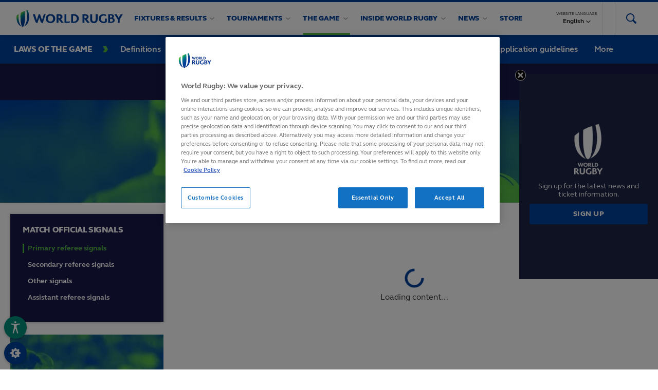

--- FILE ---
content_type: text/html;charset=utf-8
request_url: https://www.world.rugby/the-game/laws/signals/primary
body_size: 12609
content:
<!DOCTYPE html>
<!--[if lt IE 7]><html class="no-js lt-ie9 lt-ie8 lt-ie7"><![endif]-->
<!--[if IE 7]><html class="no-js lt-ie9 lt-ie8"><![endif]-->
<!--[if IE 8]><html class="no-js lt-ie9"><![endif]-->
<!--[if gt IE 8]><!-->
<html class="no-js">
<!--<![endif]-->
<html>
<head>
    <!-- Designed and built by Pulselive - www.pulselive.com -->
    <meta charset="utf-8">
    <meta http-equiv="X-UA-Compatible" content="IE=edge,chrome=1">
    <meta name="viewport" content="width=device-width, initial-scale=1, user-scalable=0">
    <link rel="icon" type="image/png" href="/resources/prod/v9.19.3/i/favicons/favicon-irb-32x32.png" sizes="32x32" />
    <link rel="icon" type="image/png" href="/resources/prod/v9.19.3/i/favicons/favicon-irb-16x16.png" sizes="16x16" />

    <meta name="twitter:card" content="summary_large_image">
    <meta name="twitter:site" content="@WorldRugby">
    <meta name="og:image" content="https://www.world.rugby/resources/prod/v9.19.3/i/meta/wr.png">
    <meta name="author" content="worldrugby.org">
    
    <link rel="preconnect" href="https://assetscdn.stackla.com" crossorigin>
    <link rel="dns-prefetch" href="https://assetscdn.stackla.com">
    <link rel="preconnect" href="https://www.google-analytics.com" crossorigin>
    <link rel="dns-prefetch" href="https://www.google-analytics.com">

    <!-- preloads -->
    <!-- The below script has been introduced to stop users being able to search for uppercase characters within the site url
    i.e a user could search https://world.rugby?lang=EN which would cause the page to not pick up the language parameter.
    It checks to see if the search is the same value as the lowercase version of the window location. If it
    is not, then it redirects to the lowercase version, which will then request the correct version of the page. 
    -->
    <script>
        if ( window.location.search !== window.location.search.toLowerCase() ) {
            window.location.href = `${ window.location.origin }${ window.location.pathname }${ window.location.search.toLowerCase() }`
        }
    </script>
    
    <link as="style" href="/resources/prod/v9.19.3/css/t-wr.css" rel="preload">
    <!--<link as="script" href="/resources/prod/v9.19.3/js/3rdparty-lib.js" rel="preload">-->
    <!--<link as="script" href="/resources/prod/v9.19.3/js/pulse-lib.js" rel="preload">-->
    
    
    <!--<link as="script" href="/resources/prod/v9.19.3/js/pulse-ui.js" rel="preload">
    <link as="script" href="/resources/prod/v9.19.3/js/3rdparty-lib-vh.js" rel="preload">
    <link as="script" href="/resources/prod/v9.19.3/js/pulse-common-vh.js" rel="preload">-->
    
    <link as="script" href="/resources/prod/v9.19.3/js/3rdparty-lib.js" rel="preload">
    <link as="script" href="/resources/prod/v9.19.3/js/pulse-lib.js" rel="preload">
    <link as="script" href="/resources/prod/v9.19.3/js/pulse-ui.js" rel="preload">

    <meta name="twitter:title" content="Match Officials Signals | World Rugby Laws"/>
<meta property="og:type" content="website"/>
<meta name="description" content="Match Official Signals for the game of rugby union."/>
<meta name="twitter:description" content="Match Official Signals for the game of rugby union."/>
<meta name="twitter:image" content="https://resources.world.rugby/worldrugby/photo/2020/05/05/721c7185-6499-4733-97e6-4839045722dd/WorldRugby_SEO_metaimage_branded-1-.png"/>
<meta property="og:title" content="Match Officials Signals | World Rugby Laws"/>
<meta property="og:image" content="https://resources.world.rugby/worldrugby/photo/2020/05/05/721c7185-6499-4733-97e6-4839045722dd/WorldRugby_SEO_metaimage_branded-1-.png"/>
<title>Match Officials Signals | World Rugby Laws</title>
<meta property="og:description" content="Match Official Signals for the game of rugby union."/>

    
    <link rel="stylesheet" href="/resources/prod/v9.19.3/css/t-wr.css">
    
            <meta property="og:locale" content="en_gb" />
            <meta property="og:locale:alternate" content="ja_jp" />
            <meta property="og:locale:alternate" content="es_es" />
            <meta property="og:locale:alternate" content="fr_fr" />


<link rel="alternate" href="https://www.world.rugby/the-game/laws/signals/primary" hreflang="x-default"  />
<link rel="alternate" href="https://www.world.rugby/the-game/laws/signals/primary?lang=en" hreflang="en" />
<link rel="alternate" href="https://www.world.rugby/the-game/laws/signals/primary?lang=fr" hreflang="fr" />
<link rel="alternate" href="https://www.world.rugby/the-game/laws/signals/primary?lang=es" hreflang="es" />
<link rel="alternate" href="https://www.world.rugby/the-game/laws/signals/primary?lang=ja" hreflang="ja" />

    <script src="////translations.wr-rims-prod.pulselive.com/production/worldrugby/en.js"></script>


    <!-- Google Tag Manager -->
<script>(function(w,d,s,l,i){w[l]=w[l]||[];w[l].push({'gtm.start':
new Date().getTime(),event:'gtm.js'});var f=d.getElementsByTagName(s)[0],
j=d.createElement(s),dl=l!='dataLayer'?'&l='+l:'';j.async=true;j.src=
'https://www.googletagmanager.com/gtm.js?id='+i+dl;f.parentNode.insertBefore(j,f);
})(window,document,'script','dataLayer','GTM-T7G6VWT');</script>
<!-- End Google Tag Manager -->


<script data-widget="facebook-pixel" data-script="common_cmp-oob-vendors" data-embed-code="!function(f,b,e,v,n,t,s)
{if(f.fbq)return;n=f.fbq=function(){n.callMethod?
n.callMethod.apply(n,arguments):n.queue.push(arguments)};
if(!f._fbq)f._fbq=n;n.push=n;n.loaded=!0;n.version='2.0';
n.queue=[];t=b.createElement(e);t.async=!0;
t.src=v;s=b.getElementsByTagName(e)[0];
s.parentNode.insertBefore(t,s)}(window,document,'script',
'https://connect.facebook.net/en_US/fbevents.js');
fbq('init', '1018419418718574');
fbq('track', 'PageView');"></script>
<noscript>
    <img height="1" width="1" src="https://www.facebook.com/tr?id=1018419418718574&ev=PageView&noscript=1"/>
</noscript>

<!-- OneTrust Cookies Consent Notice start for www.world.rugby --> <script src="https://cdn.cookielaw.org/scripttemplates/otSDKStub.js"  type="text/javascript" charset="UTF-8" data-domain-script="f7a5ea7a-5037-4f43-b0dc-9d39a2e3bdc0" ></script> <script type="text/javascript"> function OptanonWrapper() { } </script> <!-- OneTrust Cookies Consent Notice end for www.world.rugby -->

<script type="text/javascript">
    setTimeout(function() { 
        const cookieLink = document.querySelector('#onetrust-policy-text a');
        if( cookieLink ) {
            cookieLink.setAttribute('target','_blank')
        }
    }, 1000);
</script>
    
        <style>
            .vh-featured-series-playlist__background-video #vjs-big-pause-button {
                display: none !important;
            }
            .partner-bar__item-wrapper.cms-images .partner-bar__image {
                max-width: 100%;
            }
        </style>
    
</head>

<body>
    

    <!-- Google Tag Manager (noscript) -->
<noscript><iframe src="https://www.googletagmanager.com/ns.html?id=GTM-T7G6VWT"
height="0" width="0" style="display:none;visibility:hidden"></iframe></noscript>
<!-- End Google Tag Manager (noscript) -->


<div
    data-script="world-rugby_bloomreach"
    class='js-bloomreach-settings u-hide'
    data-target="https://api.uk.exponea.com"
    data-token="584a2910-3793-11ee-8fb8-badd09eede69"
    data-non_personalized_weblayers="true">
</div>
    

<div class="popupRegistrationForm popupRegistrationForm--" data-widget-type="popup-registration-form_widget" data-script="common_popup-registration-form">
    <div class="popupRegistrationForm__close js-close"></div>
    <div class="popupRegistrationForm__logo"></div>
    <div class="popupRegistrationForm__wrapper">
        <div class="popupRegistrationForm__text">Sign up for the latest news and ticket information.</div>
        <a href="https://www.worldrugby.org/newsletter" class="popupRegistrationForm__link">Sign Up</a>
    </div>
</div>

<section class="mainContent " >
    
    






























    <div class="main-nav main-nav--has-submenu" data-widget="main-header" data-script="common_main-header">
        <div class="main-nav__container js-main-nav-container">
            <div class="main-nav__nav-container">
                <div class="main-nav__top-bar">
                    <button class="main-nav__mobile-open js-mobile-menu-open">
	<svg class="icon main-nav__mobile-open-icon">
		<use xmlns:xlink="http://www.w3.org/1999/xlink" xlink:href="/resources/prod/v9.19.3/i/svg-output/icons.svg#icn-burger"></use>
	</svg>
                    </button>
                    <button class="main-nav__mobile-close js-mobile-menu-close">
	<svg class="icon main-nav__mobile-close-icon">
		<use xmlns:xlink="http://www.w3.org/1999/xlink" xlink:href="/resources/prod/v9.19.3/i/svg-output/icons.svg#icn-close"></use>
	</svg>
                    </button>

                    <a href="/" class="main-nav__logo ">
                        <span class="u-screen-reader">World Rugby</span>
                    </a>

                    <div class="main-nav__search u-show-desktop js-search-toggle">
	<svg class="icon main-nav__search-icon icon-search">
		<use xmlns:xlink="http://www.w3.org/1999/xlink" xlink:href="/resources/prod/v9.19.3/i/svg-output/icons.svg#icn-search"></use>
	</svg>
	<svg class="icon main-nav__search-icon icon-close-refresh">
		<use xmlns:xlink="http://www.w3.org/1999/xlink" xlink:href="/resources/prod/v9.19.3/i/svg-output/icons.svg#icn-close-refresh"></use>
	</svg>
                    </div>
                </div>

                <div class="main-nav__mobile js-main-nav-mobile">
                    <ul class="main-nav__primary">
        <li class="main-nav__item  ">

                <div class="main-nav__link main-nav__link--has-drop-down js-submenu-toggle " data-nav-index="0" data-target="fixtures_&_results0">
                    Fixtures & Results
	<svg class="icon main-nav__caret-down">
		<use xmlns:xlink="http://www.w3.org/1999/xlink" xlink:href="/resources/prod/v9.19.3/i/svg-output/icons.svg#icn-chevron"></use>
	</svg>

                    <div class="main-nav__drop-down main-nav__drop-down--hover" tabindex="0" data-drop-down="fixtures_&_results0">
                        <div class="main-nav__drop-down-title js-submenu-toggle" data-target="fixtures_&_results0">
                            	<svg class="icon ">
		<use xmlns:xlink="http://www.w3.org/1999/xlink" xlink:href="/resources/prod/v9.19.3/i/svg-output/icons.svg#icn-chevron"></use>
	</svg>
 Fixtures & Results
                        </div>
                        <div class="main-nav__drop-down-options">
                            <ul class="main-nav__drop-down-options-list">
                                        <li class="main-nav__drop-down-option    ">
                                            <a class="main-nav__drop-down-link"  href="/tournaments/fixtures-results">
                                                Calendar
                                            </a>

                                        </li>
                                        <li class="main-nav__drop-down-option    ">
                                            <a class="main-nav__drop-down-link"  href="/tournaments/competitions">
                                                Competitions
                                            </a>

                                        </li>
                                        <li class="main-nav__drop-down-option    ">
                                            <a class="main-nav__drop-down-link"  href="/rankings">
                                                World Rugby Rankings
                                            </a>

                                        </li>
                            </ul>
                        </div>
                    </div>
                </div>
        </li>
        <li class="main-nav__item nav-promo--tournament ">

                <div class="main-nav__link main-nav__link--has-drop-down js-submenu-toggle " data-nav-index="1" data-target="tournaments1">
                    Tournaments
	<svg class="icon main-nav__caret-down">
		<use xmlns:xlink="http://www.w3.org/1999/xlink" xlink:href="/resources/prod/v9.19.3/i/svg-output/icons.svg#icn-chevron"></use>
	</svg>

                    <div class="main-nav__drop-down main-nav__drop-down--hover" tabindex="0" data-drop-down="tournaments1">
                        <div class="main-nav__drop-down-title js-submenu-toggle" data-target="tournaments1">
                            	<svg class="icon ">
		<use xmlns:xlink="http://www.w3.org/1999/xlink" xlink:href="/resources/prod/v9.19.3/i/svg-output/icons.svg#icn-chevron"></use>
	</svg>
 Tournaments
                        </div>
                        <div class="main-nav__drop-down-options">
                            <ul class="main-nav__drop-down-options-list">
                                        <li class="main-nav__drop-down-option    ">
                                            <a class="main-nav__drop-down-link" target="_blank" rel="noopener" href="https://www.rugbyworldcup.com/2025">
                                                Women's Rugby World Cup 2025
	<svg class="icon external-link">
		<use xmlns:xlink="http://www.w3.org/1999/xlink" xlink:href="/resources/prod/v9.19.3/i/svg-output/icons.svg#icn-external"></use>
	</svg>
                                            </a>

                                        </li>
                                        <li class="main-nav__drop-down-option    ">
                                            <a class="main-nav__drop-down-link" target="_blank" rel="noopener" href="https://www.svns.com/">
                                                HSBC SVNS
	<svg class="icon external-link">
		<use xmlns:xlink="http://www.w3.org/1999/xlink" xlink:href="/resources/prod/v9.19.3/i/svg-output/icons.svg#icn-external"></use>
	</svg>
                                            </a>

                                        </li>
                                        <li class="main-nav__drop-down-option    ">
                                            <a class="main-nav__drop-down-link" target="_blank" rel="noopener" href="https://www.rugbyworldcup.com/2027">
                                                Men's Rugby World Cup 2027
	<svg class="icon external-link">
		<use xmlns:xlink="http://www.w3.org/1999/xlink" xlink:href="/resources/prod/v9.19.3/i/svg-output/icons.svg#icn-external"></use>
	</svg>
                                            </a>

                                        </li>
                                        <li class="main-nav__drop-down-option    ">
                                            <a class="main-nav__drop-down-link" target="_blank" rel="noopener" href="https://www.wxvrugby.com/">
                                                WXV
	<svg class="icon external-link">
		<use xmlns:xlink="http://www.w3.org/1999/xlink" xlink:href="/resources/prod/v9.19.3/i/svg-output/icons.svg#icn-external"></use>
	</svg>
                                            </a>

                                        </li>
                                        <li class="main-nav__drop-down-option    ">
                                            <a class="main-nav__drop-down-link"  href="/tournaments/pacific-nations-cup">
                                                Pacific Nations Cup
                                            </a>

                                        </li>
                                        <li class="main-nav__drop-down-option    ">
                                            <a class="main-nav__drop-down-link"  href="/tournaments/autumn-nations-series">
                                                Autumn Nations Series
                                            </a>

                                        </li>
                                        <li class="main-nav__drop-down-option    ">
                                            <a class="main-nav__drop-down-link"  href="/tournaments/six-nations">
                                                Six Nations
                                            </a>

                                        </li>
                                        <li class="main-nav__drop-down-option    ">
                                            <a class="main-nav__drop-down-link"  href="/tournaments/challenger-series">
                                                HSBC Sevens Challenger
                                            </a>

                                        </li>
                                        <li class="main-nav__drop-down-option  main-nav__drop-down-option--children  ">
                                            <a class="main-nav__drop-down-link"  href="/tournaments/olympics/paris-2024">
                                                Olympic Games
                                            </a>

                                                <div class="main-nav__tertiary-toggle js-tertiary-toggle"  data-target="olympic_games8">
	<svg class="icon main-nav__drop-down-chevron">
		<use xmlns:xlink="http://www.w3.org/1999/xlink" xlink:href="/resources/prod/v9.19.3/i/svg-output/icons.svg#icn-chevron-down"></use>
	</svg>
                                                </div>

                                                <ul class="main-nav__tertiary" data-drop-down="olympic_games8">
                                                        <li class="main-nav__tertiary-option">
                                                            <a class="main-nav__tertiary-link js-tertiary-link "  href="/tournaments/olympics/paris-2024">
                                                                Paris 2024
                                                            </a>
                                                        </li>
                                                        <li class="main-nav__tertiary-option">
                                                            <a class="main-nav__tertiary-link js-tertiary-link "  href="/tournaments/olympics/paris-2024/matches">
                                                                Matches
                                                            </a>
                                                        </li>
                                                        <li class="main-nav__tertiary-option">
                                                            <a class="main-nav__tertiary-link js-tertiary-link "  href="/tournaments/olympics/paris-2024/pools-standings">
                                                                Pools and standings
                                                            </a>
                                                        </li>
                                                        <li class="main-nav__tertiary-option">
                                                            <a class="main-nav__tertiary-link js-tertiary-link "  href="/tournaments/olympics/paris-2024/participating-nations">
                                                                Teams
                                                            </a>
                                                        </li>
                                                        <li class="main-nav__tertiary-option">
                                                            <a class="main-nav__tertiary-link js-tertiary-link "  href="/tournaments/olympics/paris-2024/monaco-repechage">
                                                                Qualifying
                                                            </a>
                                                        </li>
                                                        <li class="main-nav__tertiary-option">
                                                            <a class="main-nav__tertiary-link js-tertiary-link "  href="/tournaments/olympics/faq">
                                                                FAQ
                                                            </a>
                                                        </li>
                                                        <li class="main-nav__tertiary-option">
                                                            <a class="main-nav__tertiary-link js-tertiary-link "  href="/tournaments/olympics/history">
                                                                History
                                                            </a>
                                                        </li>
                                                        <li class="main-nav__tertiary-option">
                                                            <a class="main-nav__tertiary-link js-tertiary-link "  href="/tournaments/olympics/paris-2024/sign-up-newsletter">
                                                                Sign up
                                                            </a>
                                                        </li>
                                                        <li class="main-nav__tertiary-option">
                                                            <a class="main-nav__tertiary-link js-tertiary-link "  href="/tournaments/olympics/solidarity">
                                                                Solidarity
                                                            </a>
                                                        </li>
                                                </ul>
                                        </li>
                                        <li class="main-nav__drop-down-option    ">
                                            <a class="main-nav__drop-down-link"  href="/tournaments/u20/championship">
                                                U20 Championship
                                            </a>

                                        </li>
                                        <li class="main-nav__drop-down-option    ">
                                            <a class="main-nav__drop-down-link"  href="/tournaments/pacific-four-series">
                                                Pacific Four Series
                                            </a>

                                        </li>
                            </ul>
                        </div>
                    </div>
                </div>
        </li>
        <li class="main-nav__item nav-promo--tournament ">

                <div class="main-nav__link main-nav__link--has-drop-down js-submenu-toggle is-active" data-nav-index="2" data-target="the_game2">
                    The Game
	<svg class="icon main-nav__caret-down">
		<use xmlns:xlink="http://www.w3.org/1999/xlink" xlink:href="/resources/prod/v9.19.3/i/svg-output/icons.svg#icn-chevron"></use>
	</svg>

                    <div class="main-nav__drop-down main-nav__drop-down--hover" tabindex="0" data-drop-down="the_game2">
                        <div class="main-nav__drop-down-title js-submenu-toggle" data-target="the_game2">
                            	<svg class="icon ">
		<use xmlns:xlink="http://www.w3.org/1999/xlink" xlink:href="/resources/prod/v9.19.3/i/svg-output/icons.svg#icn-chevron"></use>
	</svg>
 The Game
                        </div>
                        <div class="main-nav__drop-down-options">
                            <ul class="main-nav__drop-down-options-list">
                                        <li class="main-nav__drop-down-option  main-nav__drop-down-option--children  ">
                                            <a class="main-nav__drop-down-link"  href="/tournaments/awards">
                                                World Rugby Awards
                                            </a>

                                                <div class="main-nav__tertiary-toggle js-tertiary-toggle"  data-target="world_rugby_awards0">
	<svg class="icon main-nav__drop-down-chevron">
		<use xmlns:xlink="http://www.w3.org/1999/xlink" xlink:href="/resources/prod/v9.19.3/i/svg-output/icons.svg#icn-chevron-down"></use>
	</svg>
                                                </div>

                                                <ul class="main-nav__tertiary" data-drop-down="world_rugby_awards0">
                                                        <li class="main-nav__tertiary-option">
                                                            <a class="main-nav__tertiary-link js-tertiary-link "  href="/tournaments/awards/past-winners/2024">
                                                                Roll of Honour
                                                            </a>
                                                        </li>
                                                        <li class="main-nav__tertiary-option">
                                                            <a class="main-nav__tertiary-link js-tertiary-link "  href="/tournaments/awards/voting-panel">
                                                                Voting panel
                                                            </a>
                                                        </li>
                                                </ul>
                                        </li>
                                        <li class="main-nav__drop-down-option    ">
                                            <a class="main-nav__drop-down-link" target="_blank" rel="noopener" href="https://www.world.rugby/halloffame">
                                                World Rugby Hall of Fame
	<svg class="icon external-link">
		<use xmlns:xlink="http://www.w3.org/1999/xlink" xlink:href="/resources/prod/v9.19.3/i/svg-output/icons.svg#icn-external"></use>
	</svg>
                                            </a>

                                        </li>
                                        <li class="main-nav__drop-down-option is-active main-nav__drop-down-option--children  ">
                                            <a class="main-nav__drop-down-link"  href="/the-game/laws">
                                                Laws of the game
                                            </a>

                                                <div class="main-nav__tertiary-toggle js-tertiary-toggle"  data-target="laws_of_the_game2">
	<svg class="icon main-nav__drop-down-chevron">
		<use xmlns:xlink="http://www.w3.org/1999/xlink" xlink:href="/resources/prod/v9.19.3/i/svg-output/icons.svg#icn-chevron-down"></use>
	</svg>
                                                </div>

                                                <ul class="main-nav__tertiary" data-drop-down="laws_of_the_game2">
                                                        <li class="main-nav__tertiary-option">
                                                            <a class="main-nav__tertiary-link js-tertiary-link "  href="/the-game/laws/definitions">
                                                                Definitions
                                                            </a>
                                                        </li>
                                                        <li class="main-nav__tertiary-option">
                                                            <a class="main-nav__tertiary-link js-tertiary-link "  href="/the-game/laws/law">
                                                                Laws by number
                                                            </a>
                                                        </li>
                                                        <li class="main-nav__tertiary-option">
                                                            <a class="main-nav__tertiary-link js-tertiary-link "  href="/the-game/laws/variations">
                                                                Variations
                                                            </a>
                                                        </li>
                                                        <li class="main-nav__tertiary-option">
                                                            <a class="main-nav__tertiary-link js-tertiary-link is-active"  href="/the-game/laws/signals">
                                                                Match official signals
                                                            </a>
                                                        </li>
                                                        <li class="main-nav__tertiary-option">
                                                            <a class="main-nav__tertiary-link js-tertiary-link "  href="/the-game/laws/global-law-trials">
                                                                Global law trials
                                                            </a>
                                                        </li>
                                                        <li class="main-nav__tertiary-option">
                                                            <a class="main-nav__tertiary-link js-tertiary-link "  href="/the-game/laws/guidelines">
                                                                Law application guidelines
                                                            </a>
                                                        </li>
                                                        <li class="main-nav__tertiary-option">
                                                            <a class="main-nav__tertiary-link js-tertiary-link "  href="/the-game/laws/clarifications">
                                                                Clarifications in law
                                                            </a>
                                                        </li>
                                                </ul>
                                        </li>
                                        <li class="main-nav__drop-down-option  main-nav__drop-down-option--children  ">
                                            <a class="main-nav__drop-down-link"  href="/the-game/beginners-guide">
                                                Beginner's guide to rugby
                                            </a>

                                                <div class="main-nav__tertiary-toggle js-tertiary-toggle"  data-target="beginner's_guide_to_rugby3">
	<svg class="icon main-nav__drop-down-chevron">
		<use xmlns:xlink="http://www.w3.org/1999/xlink" xlink:href="/resources/prod/v9.19.3/i/svg-output/icons.svg#icn-chevron-down"></use>
	</svg>
                                                </div>

                                                <ul class="main-nav__tertiary" data-drop-down="beginner's_guide_to_rugby3">
                                                        <li class="main-nav__tertiary-option">
                                                            <a class="main-nav__tertiary-link js-tertiary-link "  href="https://www.world.rugby/the-game/beginners-guide/safety">
                                                                About the game
                                                            </a>
                                                        </li>
                                                </ul>
                                        </li>
                                        <li class="main-nav__drop-down-option  main-nav__drop-down-option--children  ">
                                            <a class="main-nav__drop-down-link"  href="/the-game/training-education">
                                                Training and Education
                                            </a>

                                                <div class="main-nav__tertiary-toggle js-tertiary-toggle"  data-target="training_and_education4">
	<svg class="icon main-nav__drop-down-chevron">
		<use xmlns:xlink="http://www.w3.org/1999/xlink" xlink:href="/resources/prod/v9.19.3/i/svg-output/icons.svg#icn-chevron-down"></use>
	</svg>
                                                </div>

                                                <ul class="main-nav__tertiary" data-drop-down="training_and_education4">
                                                        <li class="main-nav__tertiary-option">
                                                            <a class="main-nav__tertiary-link js-tertiary-link "  href="/the-game/training-education/elearning">
                                                                Online learning modules
                                                            </a>
                                                        </li>
                                                        <li class="main-nav__tertiary-option">
                                                            <a class="main-nav__tertiary-link js-tertiary-link "  href="/the-game/training-education/face-to-face">
                                                                Face to face learning
                                                            </a>
                                                        </li>
                                                        <li class="main-nav__tertiary-option">
                                                            <a class="main-nav__tertiary-link js-tertiary-link "  href="/the-game/training-education/global-qualifications">
                                                                Global coaching qualifications
                                                            </a>
                                                        </li>
                                                        <li class="main-nav__tertiary-option">
                                                            <a class="main-nav__tertiary-link js-tertiary-link "  href="/the-game/training-education/global-match-official-qualifications">
                                                                Global match official qualifications
                                                            </a>
                                                        </li>
                                                        <li class="main-nav__tertiary-option">
                                                            <a class="main-nav__tertiary-link js-tertiary-link "  href="/the-game/training-education/medical-education-equivalence">
                                                                Medical education equivalence
                                                            </a>
                                                        </li>
                                                        <li class="main-nav__tertiary-option">
                                                            <a class="main-nav__tertiary-link js-tertiary-link "  href="/the-game/training-education/contacts">
                                                                Contacts
                                                            </a>
                                                        </li>
                                                </ul>
                                        </li>
                                        <li class="main-nav__drop-down-option  main-nav__drop-down-option--children  ">
                                            <a class="main-nav__drop-down-link"  href="/the-game/game-participation">
                                                Game Development
                                            </a>

                                                <div class="main-nav__tertiary-toggle js-tertiary-toggle"  data-target="game_development5">
	<svg class="icon main-nav__drop-down-chevron">
		<use xmlns:xlink="http://www.w3.org/1999/xlink" xlink:href="/resources/prod/v9.19.3/i/svg-output/icons.svg#icn-chevron-down"></use>
	</svg>
                                                </div>

                                                <ul class="main-nav__tertiary" data-drop-down="game_development5">
                                                        <li class="main-nav__tertiary-option">
                                                            <a class="main-nav__tertiary-link js-tertiary-link "  href="/the-game/game-participation/get-into-rugby">
                                                                Get Into Rugby
                                                            </a>
                                                        </li>
                                                        <li class="main-nav__tertiary-option">
                                                            <a class="main-nav__tertiary-link js-tertiary-link "  href="/t1rugby">
                                                                T1 Rugby
                                                            </a>
                                                        </li>
                                                        <li class="main-nav__tertiary-option">
                                                            <a class="main-nav__tertiary-link js-tertiary-link "  href="/the-game/game-participation/rugby-rising/play">
                                                                Rugby Rising Play
                                                            </a>
                                                        </li>
                                                </ul>
                                        </li>
                                        <li class="main-nav__drop-down-option  main-nav__drop-down-option--children  ">
                                            <a class="main-nav__drop-down-link"  href="/the-game/game-systems">
                                                Game Systems
                                            </a>

                                                <div class="main-nav__tertiary-toggle js-tertiary-toggle"  data-target="game_systems6">
	<svg class="icon main-nav__drop-down-chevron">
		<use xmlns:xlink="http://www.w3.org/1999/xlink" xlink:href="/resources/prod/v9.19.3/i/svg-output/icons.svg#icn-chevron-down"></use>
	</svg>
                                                </div>

                                                <ul class="main-nav__tertiary" data-drop-down="game_systems6">
                                                        <li class="main-nav__tertiary-option">
                                                            <a class="main-nav__tertiary-link js-tertiary-link "  href="/the-game/game-systems/stats">
                                                                Information Management
                                                            </a>
                                                        </li>
                                                        <li class="main-nav__tertiary-option">
                                                            <a class="main-nav__tertiary-link js-tertiary-link "  href="/the-game/game-systems/match-technology/">
                                                                Match Technology
                                                            </a>
                                                        </li>
                                                        <li class="main-nav__tertiary-option">
                                                            <a class="main-nav__tertiary-link js-tertiary-link "  href="/the-game/game-systems/innovation">
                                                                Innovation
                                                            </a>
                                                        </li>
                                                        <li class="main-nav__tertiary-option">
                                                            <a class="main-nav__tertiary-link js-tertiary-link "  href="/the-game/game-systems/rugby-tech-advice">
                                                                Technical Solutions
                                                            </a>
                                                        </li>
                                                </ul>
                                        </li>
                                        <li class="main-nav__drop-down-option  main-nav__drop-down-option--children  ">
                                            <a class="main-nav__drop-down-link"  href="/the-game/high-performance">
                                                High performance
                                            </a>

                                                <div class="main-nav__tertiary-toggle js-tertiary-toggle"  data-target="high_performance7">
	<svg class="icon main-nav__drop-down-chevron">
		<use xmlns:xlink="http://www.w3.org/1999/xlink" xlink:href="/resources/prod/v9.19.3/i/svg-output/icons.svg#icn-chevron-down"></use>
	</svg>
                                                </div>

                                                <ul class="main-nav__tertiary" data-drop-down="high_performance7">
                                                        <li class="main-nav__tertiary-option">
                                                            <a class="main-nav__tertiary-link js-tertiary-link "  href="/the-game/high-performance/officiating">
                                                                Match officials
                                                            </a>
                                                        </li>
                                                        <li class="main-nav__tertiary-option">
                                                            <a class="main-nav__tertiary-link js-tertiary-link "  href="https://www.world.rugby/the-game/game-analysis/reports">
                                                                Game analysis
                                                            </a>
                                                        </li>
                                                </ul>
                                        </li>
                                        <li class="main-nav__drop-down-option  main-nav__drop-down-option--children  ">
                                            <a class="main-nav__drop-down-link"  href="/the-game/player-welfare">
                                                Player welfare
                                            </a>

                                                <div class="main-nav__tertiary-toggle js-tertiary-toggle"  data-target="player_welfare8">
	<svg class="icon main-nav__drop-down-chevron">
		<use xmlns:xlink="http://www.w3.org/1999/xlink" xlink:href="/resources/prod/v9.19.3/i/svg-output/icons.svg#icn-chevron-down"></use>
	</svg>
                                                </div>

                                                <ul class="main-nav__tertiary" data-drop-down="player_welfare8">
                                                        <li class="main-nav__tertiary-option">
                                                            <a class="main-nav__tertiary-link js-tertiary-link "  href="/the-game/player-welfare/medical">
                                                                Medical
                                                            </a>
                                                        </li>
                                                        <li class="main-nav__tertiary-option">
                                                            <a class="main-nav__tertiary-link js-tertiary-link "  href="/the-game/player-welfare/guidelines">
                                                                Guidelines
                                                            </a>
                                                        </li>
                                                        <li class="main-nav__tertiary-option">
                                                            <a class="main-nav__tertiary-link js-tertiary-link "  href="/the-game/player-welfare/womens-health">
                                                                Women's Health
                                                            </a>
                                                        </li>
                                                        <li class="main-nav__tertiary-option">
                                                            <a class="main-nav__tertiary-link js-tertiary-link "  href="/the-game/player-welfare/womens-health/essential-information">
                                                                Women's Health Webinars
                                                            </a>
                                                        </li>
                                                        <li class="main-nav__tertiary-option">
                                                            <a class="main-nav__tertiary-link js-tertiary-link "  href="/the-game/player-welfare/research">
                                                                Research
                                                            </a>
                                                        </li>
                                                        <li class="main-nav__tertiary-option">
                                                            <a class="main-nav__tertiary-link js-tertiary-link "  href="/the-game/player-welfare/conferences/medical/MCC-2022">
                                                                Conferences
                                                            </a>
                                                        </li>
                                                        <li class="main-nav__tertiary-option">
                                                            <a class="main-nav__tertiary-link js-tertiary-link "  href="/the-game/facilities-equipment/">
                                                                Facilities and Equipment
                                                            </a>
                                                        </li>
                                                        <li class="main-nav__tertiary-option">
                                                            <a class="main-nav__tertiary-link js-tertiary-link "  href="/the-game/training-education/elearning">
                                                                Training and Education
                                                            </a>
                                                        </li>
                                                        <li class="main-nav__tertiary-option">
                                                            <a class="main-nav__tertiary-link js-tertiary-link " target="_blank" rel="noopener" href="https://keeprugbyclean.worldrugby.org/">
                                                                Anti doping
	<svg class="icon external-link">
		<use xmlns:xlink="http://www.w3.org/1999/xlink" xlink:href="/resources/prod/v9.19.3/i/svg-output/icons.svg#icn-external"></use>
	</svg>
                                                            </a>
                                                        </li>
                                                </ul>
                                        </li>
                                        <li class="main-nav__drop-down-option  main-nav__drop-down-option--children  ">
                                            <a class="main-nav__drop-down-link"  href="/the-game/impact-beyond">
                                                Impact Beyond
                                            </a>

                                                <div class="main-nav__tertiary-toggle js-tertiary-toggle"  data-target="impact_beyond9">
	<svg class="icon main-nav__drop-down-chevron">
		<use xmlns:xlink="http://www.w3.org/1999/xlink" xlink:href="/resources/prod/v9.19.3/i/svg-output/icons.svg#icn-chevron-down"></use>
	</svg>
                                                </div>

                                                <ul class="main-nav__tertiary" data-drop-down="impact_beyond9">
                                                        <li class="main-nav__tertiary-option">
                                                            <a class="main-nav__tertiary-link js-tertiary-link "  href="/the-game/impact-beyond/2025">
                                                                Impact Beyond 2025
                                                            </a>
                                                        </li>
                                                        <li class="main-nav__tertiary-option">
                                                            <a class="main-nav__tertiary-link js-tertiary-link "  href="/the-game/impact-beyond/2025/plan">
                                                                Resources
                                                            </a>
                                                        </li>
                                                        <li class="main-nav__tertiary-option">
                                                            <a class="main-nav__tertiary-link js-tertiary-link "  href="/the-game/impact-beyond/2025/find-rugby">
                                                                Find rugby
                                                            </a>
                                                        </li>
                                                        <li class="main-nav__tertiary-option">
                                                            <a class="main-nav__tertiary-link js-tertiary-link "  href="/the-game/impact-beyond/2025/get-involved">
                                                                Get involved
                                                            </a>
                                                        </li>
                                                        <li class="main-nav__tertiary-option">
                                                            <a class="main-nav__tertiary-link js-tertiary-link "  href="/the-game/impact-beyond/2025/follow">
                                                                Follow women's rugby
                                                            </a>
                                                        </li>
                                                        <li class="main-nav__tertiary-option">
                                                            <a class="main-nav__tertiary-link js-tertiary-link " target="_blank" rel="noopener" href="https://www.world.rugby/organisation/sustainability/partnerships/childfund-rugby">
                                                                ChildFund Rugby
	<svg class="icon external-link">
		<use xmlns:xlink="http://www.w3.org/1999/xlink" xlink:href="/resources/prod/v9.19.3/i/svg-output/icons.svg#icn-external"></use>
	</svg>
                                                            </a>
                                                        </li>
                                                </ul>
                                        </li>
                                        <li class="main-nav__drop-down-option  main-nav__drop-down-option--children  ">
                                            <a class="main-nav__drop-down-link"  href="/the-game/facilities-equipment/">
                                                Facilities and Equipment
                                            </a>

                                                <div class="main-nav__tertiary-toggle js-tertiary-toggle"  data-target="facilities_and_equipment10">
	<svg class="icon main-nav__drop-down-chevron">
		<use xmlns:xlink="http://www.w3.org/1999/xlink" xlink:href="/resources/prod/v9.19.3/i/svg-output/icons.svg#icn-chevron-down"></use>
	</svg>
                                                </div>

                                                <ul class="main-nav__tertiary" data-drop-down="facilities_and_equipment10">
                                                        <li class="main-nav__tertiary-option">
                                                            <a class="main-nav__tertiary-link js-tertiary-link "  href="/the-game/facilities-equipment/planning/pitch-planning">
                                                                Pitch planning and design
                                                            </a>
                                                        </li>
                                                        <li class="main-nav__tertiary-option">
                                                            <a class="main-nav__tertiary-link js-tertiary-link "  href="/the-game/facilities-equipment/surfaces">
                                                                Artificial Surfaces
                                                            </a>
                                                        </li>
                                                        <li class="main-nav__tertiary-option">
                                                            <a class="main-nav__tertiary-link js-tertiary-link "  href="/the-game/facilities-equipment/natural-turf/design">
                                                                Natural turf
                                                            </a>
                                                        </li>
                                                        <li class="main-nav__tertiary-option">
                                                            <a class="main-nav__tertiary-link js-tertiary-link "  href="/the-game/facilities-equipment/equipment">
                                                                Equipment
                                                            </a>
                                                        </li>
                                                </ul>
                                        </li>
                                        <li class="main-nav__drop-down-option  main-nav__drop-down-option--children krc ">
                                            <a class="main-nav__drop-down-link"  href="/keep-rugby-clean">
                                                Anti doping
                                            </a>

                                                <div class="main-nav__tertiary-toggle js-tertiary-toggle"  data-target="anti_doping11">
	<svg class="icon main-nav__drop-down-chevron">
		<use xmlns:xlink="http://www.w3.org/1999/xlink" xlink:href="/resources/prod/v9.19.3/i/svg-output/icons.svg#icn-chevron-down"></use>
	</svg>
                                                </div>

                                                <ul class="main-nav__tertiary" data-drop-down="anti_doping11">
                                                        <li class="main-nav__tertiary-option">
                                                            <a class="main-nav__tertiary-link js-tertiary-link "  href="/keep-rugby-clean/what-we-do/programme/about-the-programme/">
                                                                What we do
                                                            </a>
                                                        </li>
                                                        <li class="main-nav__tertiary-option">
                                                            <a class="main-nav__tertiary-link js-tertiary-link "  href="/keep-rugby-clean/nutrition-and-supplements/supplements/general-info">
                                                                Nutrition and supplements
                                                            </a>
                                                        </li>
                                                        <li class="main-nav__tertiary-option">
                                                            <a class="main-nav__tertiary-link js-tertiary-link "  href="/keep-rugby-clean/banned-substances/prohibited-list">
                                                                Medication & Prohibited substances
                                                            </a>
                                                        </li>
                                                        <li class="main-nav__tertiary-option">
                                                            <a class="main-nav__tertiary-link js-tertiary-link "  href="/keep-rugby-clean/educator-resources/content-and-downloads/testing-procedures">
                                                                Educational resources
                                                            </a>
                                                        </li>
                                                        <li class="main-nav__tertiary-option">
                                                            <a class="main-nav__tertiary-link js-tertiary-link "  href="/keep-rugby-clean/cases-and-reports/doping-cases">
                                                                Cases and reports
                                                            </a>
                                                        </li>
                                                        <li class="main-nav__tertiary-option">
                                                            <a class="main-nav__tertiary-link js-tertiary-link "  href="/keep-rugby-clean/news">
                                                                News and video
                                                            </a>
                                                        </li>
                                                </ul>
                                        </li>
                                        <li class="main-nav__drop-down-option    ">
                                            <a class="main-nav__drop-down-link"  href="/organisation/governance/anti-corruption">
                                                Anti-corruption
                                            </a>

                                        </li>
                            </ul>
                        </div>
                    </div>
                </div>
        </li>
        <li class="main-nav__item nav-promo--tournament ">

                <div class="main-nav__link main-nav__link--has-drop-down js-submenu-toggle " data-nav-index="3" data-target="inside_world_rugby3">
                    Inside World Rugby
	<svg class="icon main-nav__caret-down">
		<use xmlns:xlink="http://www.w3.org/1999/xlink" xlink:href="/resources/prod/v9.19.3/i/svg-output/icons.svg#icn-chevron"></use>
	</svg>

                    <div class="main-nav__drop-down main-nav__drop-down--hover" tabindex="0" data-drop-down="inside_world_rugby3">
                        <div class="main-nav__drop-down-title js-submenu-toggle" data-target="inside_world_rugby3">
                            	<svg class="icon ">
		<use xmlns:xlink="http://www.w3.org/1999/xlink" xlink:href="/resources/prod/v9.19.3/i/svg-output/icons.svg#icn-chevron"></use>
	</svg>
 Inside World Rugby
                        </div>
                        <div class="main-nav__drop-down-options">
                            <ul class="main-nav__drop-down-options-list">
                                        <li class="main-nav__drop-down-option  main-nav__drop-down-option--children  ">
                                            <a class="main-nav__drop-down-link"  href="/organisation/about-us">
                                                About us
                                            </a>

                                                <div class="main-nav__tertiary-toggle js-tertiary-toggle"  data-target="about_us0">
	<svg class="icon main-nav__drop-down-chevron">
		<use xmlns:xlink="http://www.w3.org/1999/xlink" xlink:href="/resources/prod/v9.19.3/i/svg-output/icons.svg#icn-chevron-down"></use>
	</svg>
                                                </div>

                                                <ul class="main-nav__tertiary" data-drop-down="about_us0">
                                                        <li class="main-nav__tertiary-option">
                                                            <a class="main-nav__tertiary-link js-tertiary-link "  href="/organisation/about-us">
                                                                About World Rugby
                                                            </a>
                                                        </li>
                                                        <li class="main-nav__tertiary-option">
                                                            <a class="main-nav__tertiary-link js-tertiary-link "  href="/organisation/strategic-plan">
                                                                Our vision
                                                            </a>
                                                        </li>
                                                        <li class="main-nav__tertiary-option">
                                                            <a class="main-nav__tertiary-link js-tertiary-link "  href="/organisation/about-us/values">
                                                                Our people and values
                                                            </a>
                                                        </li>
                                                        <li class="main-nav__tertiary-option">
                                                            <a class="main-nav__tertiary-link js-tertiary-link "  href="/organisation/about-us/contact">
                                                                Contact us
                                                            </a>
                                                        </li>
                                                </ul>
                                        </li>
                                        <li class="main-nav__drop-down-option    ">
                                            <a class="main-nav__drop-down-link" target="_blank" rel="noopener" href="https://www.women.rugby">
                                                Women's Rugby
	<svg class="icon external-link">
		<use xmlns:xlink="http://www.w3.org/1999/xlink" xlink:href="/resources/prod/v9.19.3/i/svg-output/icons.svg#icn-external"></use>
	</svg>
                                            </a>

                                        </li>
                                        <li class="main-nav__drop-down-option  main-nav__drop-down-option--children  ">
                                            <a class="main-nav__drop-down-link"  href="/organisation/membership">
                                                Membership
                                            </a>

                                                <div class="main-nav__tertiary-toggle js-tertiary-toggle"  data-target="membership2">
	<svg class="icon main-nav__drop-down-chevron">
		<use xmlns:xlink="http://www.w3.org/1999/xlink" xlink:href="/resources/prod/v9.19.3/i/svg-output/icons.svg#icn-chevron-down"></use>
	</svg>
                                                </div>

                                                <ul class="main-nav__tertiary" data-drop-down="membership2">
                                                        <li class="main-nav__tertiary-option">
                                                            <a class="main-nav__tertiary-link js-tertiary-link "  href="/organisation/membership/">
                                                                Unions & regions
                                                            </a>
                                                        </li>
                                                        <li class="main-nav__tertiary-option">
                                                            <a class="main-nav__tertiary-link js-tertiary-link "  href="/organisation/membership/member-services">
                                                                Member services
                                                            </a>
                                                        </li>
                                                        <li class="main-nav__tertiary-option">
                                                            <a class="main-nav__tertiary-link js-tertiary-link "  href="/organisation/membership/member-resources/pathway">
                                                                Membership criteria
                                                            </a>
                                                        </li>
                                                </ul>
                                        </li>
                                        <li class="main-nav__drop-down-option  main-nav__drop-down-option--children  ">
                                            <a class="main-nav__drop-down-link"  href="/organisation/governance">
                                                Governance
                                            </a>

                                                <div class="main-nav__tertiary-toggle js-tertiary-toggle"  data-target="governance3">
	<svg class="icon main-nav__drop-down-chevron">
		<use xmlns:xlink="http://www.w3.org/1999/xlink" xlink:href="/resources/prod/v9.19.3/i/svg-output/icons.svg#icn-chevron-down"></use>
	</svg>
                                                </div>

                                                <ul class="main-nav__tertiary" data-drop-down="governance3">
                                                        <li class="main-nav__tertiary-option">
                                                            <a class="main-nav__tertiary-link js-tertiary-link "  href="/organisation/governance/bye-laws/bye-law-1">
                                                                Bye Laws
                                                            </a>
                                                        </li>
                                                        <li class="main-nav__tertiary-option">
                                                            <a class="main-nav__tertiary-link js-tertiary-link "  href="/organisation/governance/regulations">
                                                                Regulations
                                                            </a>
                                                        </li>
                                                        <li class="main-nav__tertiary-option">
                                                            <a class="main-nav__tertiary-link js-tertiary-link "  href="/organisation/governance/structure/">
                                                                Organisation Structure
                                                            </a>
                                                        </li>
                                                        <li class="main-nav__tertiary-option">
                                                            <a class="main-nav__tertiary-link js-tertiary-link "  href="/organisation/governance/discipline">
                                                                Discipline
                                                            </a>
                                                        </li>
                                                        <li class="main-nav__tertiary-option">
                                                            <a class="main-nav__tertiary-link js-tertiary-link "  href="/organisation/governance/safeguarding">
                                                                Safeguarding
                                                            </a>
                                                        </li>
                                                        <li class="main-nav__tertiary-option">
                                                            <a class="main-nav__tertiary-link js-tertiary-link "  href="/organisation/governance/next-senior">
                                                                Eligibility
                                                            </a>
                                                        </li>
                                                        <li class="main-nav__tertiary-option">
                                                            <a class="main-nav__tertiary-link js-tertiary-link " target="_blank" rel="noopener" href="https://www.world.rugby/keep-rugby-clean">
                                                                Anti-doping
	<svg class="icon external-link">
		<use xmlns:xlink="http://www.w3.org/1999/xlink" xlink:href="/resources/prod/v9.19.3/i/svg-output/icons.svg#icn-external"></use>
	</svg>
                                                            </a>
                                                        </li>
                                                        <li class="main-nav__tertiary-option">
                                                            <a class="main-nav__tertiary-link js-tertiary-link "  href="/organisation/governance/anti-corruption">
                                                                Anti-corruption
                                                            </a>
                                                        </li>
                                                </ul>
                                        </li>
                                        <li class="main-nav__drop-down-option  main-nav__drop-down-option--children  ">
                                            <a class="main-nav__drop-down-link"  href="/organisation/strategic-plan">
                                                Our vision
                                            </a>

                                                <div class="main-nav__tertiary-toggle js-tertiary-toggle"  data-target="our_vision4">
	<svg class="icon main-nav__drop-down-chevron">
		<use xmlns:xlink="http://www.w3.org/1999/xlink" xlink:href="/resources/prod/v9.19.3/i/svg-output/icons.svg#icn-chevron-down"></use>
	</svg>
                                                </div>

                                                <ul class="main-nav__tertiary" data-drop-down="our_vision4">
                                                        <li class="main-nav__tertiary-option">
                                                            <a class="main-nav__tertiary-link js-tertiary-link "  href="/organisation/strategic-plan">
                                                                Decade of growth
                                                            </a>
                                                        </li>
                                                        <li class="main-nav__tertiary-option">
                                                            <a class="main-nav__tertiary-link js-tertiary-link "  href="/organisation/strategic-plan">
                                                                Challenge & change
                                                            </a>
                                                        </li>
                                                        <li class="main-nav__tertiary-option">
                                                            <a class="main-nav__tertiary-link js-tertiary-link "  href="/organisation/strategic-plan">
                                                                Our game changers
                                                            </a>
                                                        </li>
                                                        <li class="main-nav__tertiary-option">
                                                            <a class="main-nav__tertiary-link js-tertiary-link "  href="/organisation/strategic-plan">
                                                                Our values
                                                            </a>
                                                        </li>
                                                </ul>
                                        </li>
                                        <li class="main-nav__drop-down-option  main-nav__drop-down-option--children  ">
                                            <a class="main-nav__drop-down-link"  href="/organisation/sustainability">
                                                Sustainability
                                            </a>

                                                <div class="main-nav__tertiary-toggle js-tertiary-toggle"  data-target="sustainability5">
	<svg class="icon main-nav__drop-down-chevron">
		<use xmlns:xlink="http://www.w3.org/1999/xlink" xlink:href="/resources/prod/v9.19.3/i/svg-output/icons.svg#icn-chevron-down"></use>
	</svg>
                                                </div>

                                                <ul class="main-nav__tertiary" data-drop-down="sustainability5">
                                                        <li class="main-nav__tertiary-option">
                                                            <a class="main-nav__tertiary-link js-tertiary-link "  href="/organisation/sustainability">
                                                                Rugby and Sustainability
                                                            </a>
                                                        </li>
                                                </ul>
                                        </li>
                                        <li class="main-nav__drop-down-option  main-nav__drop-down-option--children  ">
                                            <a class="main-nav__drop-down-link"  href="/organisation/sustainability/rugbyforall">
                                                Diversity and Inclusion
                                            </a>

                                                <div class="main-nav__tertiary-toggle js-tertiary-toggle"  data-target="diversity_and_inclusion6">
	<svg class="icon main-nav__drop-down-chevron">
		<use xmlns:xlink="http://www.w3.org/1999/xlink" xlink:href="/resources/prod/v9.19.3/i/svg-output/icons.svg#icn-chevron-down"></use>
	</svg>
                                                </div>

                                                <ul class="main-nav__tertiary" data-drop-down="diversity_and_inclusion6">
                                                        <li class="main-nav__tertiary-option">
                                                            <a class="main-nav__tertiary-link js-tertiary-link "  href="/organisation/colour-blind/intro">
                                                                Colour blindness in rugby
                                                            </a>
                                                        </li>
                                                </ul>
                                        </li>
                                        <li class="main-nav__drop-down-option    ">
                                            <a class="main-nav__drop-down-link"  href="/organisation/about-us/careers">
                                                Careers at World Rugby
                                            </a>

                                        </li>
                            </ul>
                        </div>
                    </div>
                </div>
        </li>
        <li class="main-nav__item nav-promo--tournament ">

                <div class="main-nav__link main-nav__link--has-drop-down js-submenu-toggle " data-nav-index="4" data-target="news4">
                    News
	<svg class="icon main-nav__caret-down">
		<use xmlns:xlink="http://www.w3.org/1999/xlink" xlink:href="/resources/prod/v9.19.3/i/svg-output/icons.svg#icn-chevron"></use>
	</svg>

                    <div class="main-nav__drop-down main-nav__drop-down--hover" tabindex="0" data-drop-down="news4">
                        <div class="main-nav__drop-down-title js-submenu-toggle" data-target="news4">
                            	<svg class="icon ">
		<use xmlns:xlink="http://www.w3.org/1999/xlink" xlink:href="/resources/prod/v9.19.3/i/svg-output/icons.svg#icn-chevron"></use>
	</svg>
 News
                        </div>
                        <div class="main-nav__drop-down-options">
                            <ul class="main-nav__drop-down-options-list">
                                        <li class="main-nav__drop-down-option    ">
                                            <a class="main-nav__drop-down-link"  href="/news">
                                                All news
                                            </a>

                                        </li>
                                        <li class="main-nav__drop-down-option    ">
                                            <a class="main-nav__drop-down-link"  href="/tournaments/videos">
                                                All video
                                            </a>

                                        </li>
                                        <li class="main-nav__drop-down-option    ">
                                            <a class="main-nav__drop-down-link" target="_blank" rel="noopener" href="https://www.world.rugby/media-zone">
                                                Media Zone
	<svg class="icon external-link">
		<use xmlns:xlink="http://www.w3.org/1999/xlink" xlink:href="/resources/prod/v9.19.3/i/svg-output/icons.svg#icn-external"></use>
	</svg>
                                            </a>

                                        </li>
                            </ul>
                        </div>
                    </div>
                </div>
        </li>
        <li class="main-nav__item  ">
                <a class="main-nav__link " data-nav-index="5"  href="https://store.world.rugby?_s=bm-fi-WR-prtsite-Evergreen-WRHP-010525-dr">
                    Store
                </a>
        </li>
                    </ul>

                    <div class="main-nav__mobile-more-content">
                        <div class="main-nav__tagline">Building Character Since 1886</div>

                        


<div class="language-switcher language-switcher--laws js-language-switcher " data-widget="language-switch_widget" data-script="common_language-switch">
    <div class="language-switcher__cta-wrapper">
        <span class="language-switcher__header">Website language</span>
        <div class="language-switcher__current" tabindex="0">
            <span class="language-switcher__current-lang">
                English
            </span>
	<svg class="icon ">
		<use xmlns:xlink="http://www.w3.org/1999/xlink" xlink:href="/resources/prod/v9.19.3/i/svg-output/icons.svg#icn-chevron"></use>
	</svg>
        </div>
    </div>
    <ul class="language-switcher__options">
        <li class="language-switcher__option language-switcher__option--hidden" tabindex="0" data-language="en">
            <span class="language-switcher__lang">English</span>
        </li>
        <li class="language-switcher__option" tabindex="0" data-language="fr">
            <span class="language-switcher__lang">Français</span>
        </li>
        <li class="language-switcher__option" tabindex="0" data-language="es">
            <span class="language-switcher__lang">Español</span>
        </li>
        <li class="language-switcher__option" tabindex="0" data-language="ru">
            <span class="language-switcher__lang">Русский</span>
        </li>
        <li class="language-switcher__option" tabindex="0" data-language="ja">
            <span class="language-switcher__lang">日本語</span>
        </li>
        <li class="language-switcher__option" tabindex="0" data-language="it">
            <span class="language-switcher__lang">Italiano</span>
        </li>
        <li class="language-switcher__option" tabindex="0" data-language="ro">
            <span class="language-switcher__lang">Română</span>
        </li>
        <li class="language-switcher__option" tabindex="0" data-language="ar">
            <span class="language-switcher__lang">العربيّة</span>
        </li>
        <li class="language-switcher__option" tabindex="0" data-language="af">
            <span class="language-switcher__lang">Afrikaans</span>
        </li>
        <li class="language-switcher__option" tabindex="0" data-language="pt">
            <span class="language-switcher__lang">Português (Brasil)</span>
        </li>
        <li class="language-switcher__option" tabindex="0" data-language="zh">
            <span class="language-switcher__lang">简体中文</span>
        </li>
        <li class="language-switcher__option" tabindex="0" data-language="de">
            <span class="language-switcher__lang">Deutsch</span>
        </li>
        <li class="language-switcher__option" tabindex="0" data-language="pl">
            <span class="language-switcher__lang">Polski</span>
        </li>
    </ul>
</div>

<div class="simple-login">
    <div class="simple-login__login-wrapper js-sso-display"></div>
</div><!-- 
The following has evaluated to null or missing:
==> menuItem.content.additionalCssClasses  [in template "Main Header Social Icons" at line 25, column 155]

----
Tip: It's the step after the last dot that caused this error, not those before it.
----
Tip: If the failing expression is known to legally refer to something that's sometimes null or missing, either specify a default value like myOptionalVar!myDefault, or use <#if myOptionalVar??>when-present<#else>when-missing</#if>. (These only cover the last step of the expression; to cover the whole expression, use parenthesis: (myOptionalVar.foo)!myDefault, (myOptionalVar.foo)??
----

----
FTL stack trace ("~" means nesting-related):
	- Failed at: ${menuItem.content.additionalCssClasses}  [in template "Main Header Social Icons" at line 25, column 152]
----
 -->

                        <div class="main-nav__app-links">
                            <div class="main-nav__app-links-title">
                                Download the HSBC Sevens App
                            </div>
                            
                        </div>
                    </div>
                </div>
            </div>
            <div class="main-nav__header-container">
                


<div class="language-switcher language-switcher--laws js-language-switcher " data-widget="language-switch_widget" data-script="common_language-switch">
    <div class="language-switcher__cta-wrapper">
        <span class="language-switcher__header">Website language</span>
        <div class="language-switcher__current" tabindex="0">
            <span class="language-switcher__current-lang">
                English
            </span>
	<svg class="icon ">
		<use xmlns:xlink="http://www.w3.org/1999/xlink" xlink:href="/resources/prod/v9.19.3/i/svg-output/icons.svg#icn-chevron"></use>
	</svg>
        </div>
    </div>
    <ul class="language-switcher__options">
        <li class="language-switcher__option language-switcher__option--hidden" tabindex="0" data-language="en">
            <span class="language-switcher__lang">English</span>
        </li>
        <li class="language-switcher__option" tabindex="0" data-language="fr">
            <span class="language-switcher__lang">Français</span>
        </li>
        <li class="language-switcher__option" tabindex="0" data-language="es">
            <span class="language-switcher__lang">Español</span>
        </li>
        <li class="language-switcher__option" tabindex="0" data-language="ru">
            <span class="language-switcher__lang">Русский</span>
        </li>
        <li class="language-switcher__option" tabindex="0" data-language="ja">
            <span class="language-switcher__lang">日本語</span>
        </li>
        <li class="language-switcher__option" tabindex="0" data-language="it">
            <span class="language-switcher__lang">Italiano</span>
        </li>
        <li class="language-switcher__option" tabindex="0" data-language="ro">
            <span class="language-switcher__lang">Română</span>
        </li>
        <li class="language-switcher__option" tabindex="0" data-language="ar">
            <span class="language-switcher__lang">العربيّة</span>
        </li>
        <li class="language-switcher__option" tabindex="0" data-language="af">
            <span class="language-switcher__lang">Afrikaans</span>
        </li>
        <li class="language-switcher__option" tabindex="0" data-language="pt">
            <span class="language-switcher__lang">Português (Brasil)</span>
        </li>
        <li class="language-switcher__option" tabindex="0" data-language="zh">
            <span class="language-switcher__lang">简体中文</span>
        </li>
        <li class="language-switcher__option" tabindex="0" data-language="de">
            <span class="language-switcher__lang">Deutsch</span>
        </li>
        <li class="language-switcher__option" tabindex="0" data-language="pl">
            <span class="language-switcher__lang">Polski</span>
        </li>
    </ul>
</div>

<div class="simple-login">
    <div class="simple-login__login-wrapper js-sso-display"></div>
</div>

                <div class="main-nav__search u-hide-desktop js-search-toggle">
	<svg class="icon main-nav__search-icon icon-search">
		<use xmlns:xlink="http://www.w3.org/1999/xlink" xlink:href="/resources/prod/v9.19.3/i/svg-output/icons.svg#icn-search"></use>
	</svg>
	<svg class="icon main-nav__search-icon icon-close-refresh">
		<use xmlns:xlink="http://www.w3.org/1999/xlink" xlink:href="/resources/prod/v9.19.3/i/svg-output/icons.svg#icn-close-refresh"></use>
	</svg>
                </div>
            </div>
        </div>

            <div class="main-submenu js-navigation-submenu ">
                <div class="main-submenu__inner-wrapper">
                    <div class="main-submenu__title">
                        <a href="/the-game/laws" class="main-submenu__title-link">
                            <span class="main-submenu__title-label">Laws of the game</span>
                        </a>
	<svg class="icon ">
		<use xmlns:xlink="http://www.w3.org/1999/xlink" xlink:href="/resources/prod/v9.19.3/i/svg-output/icons.svg#icn-submenu-chevron"></use>
	</svg>
                    </div>
                    <ul class="main-submenu__list">
                            <li class="main-submenu__item">
                                <a href="/the-game/laws/definitions" class="main-submenu__link ">
                                    Definitions
                                </a>
                            </li>
                            <li class="main-submenu__item">
                                <a href="/the-game/laws/law" class="main-submenu__link ">
                                    Laws by number
                                </a>
                            </li>
                            <li class="main-submenu__item">
                                <a href="/the-game/laws/variations" class="main-submenu__link ">
                                    Variations
                                </a>
                            </li>
                            <li class="main-submenu__item">
                                <a href="/the-game/laws/signals" class="main-submenu__link is-active">
                                    Match official signals
                                </a>
                            </li>
                            <li class="main-submenu__item">
                                <a href="/the-game/laws/global-law-trials" class="main-submenu__link ">
                                    Global law trials
                                </a>
                            </li>
                            <li class="main-submenu__item">
                                <a href="/the-game/laws/guidelines" class="main-submenu__link ">
                                    Law application guidelines
                                </a>
                            </li>
                            <li class="main-submenu__item">
                                <a href="/the-game/laws/clarifications" class="main-submenu__link ">
                                    Clarifications in law
                                </a>
                            </li>
                    </ul>
                </div>
            </div>
    </div>



<section class="header-search" data-widget="main-search" data-script="common_main-search">
    <form data-script="common_search-box-redirect" data-widget-type="search-box-redirect_widget" action="/search" class="header-search__form" data-referrer="news">
        <input type="text" pattern=".{1,}" title="1 characters minimum" name="s" class="header-search__term" placeholder="Search World Rugby" value="" required="">
        <button type="submit" class="header-search__button">	<svg class="icon header-search__button-icon">
		<use xmlns:xlink="http://www.w3.org/1999/xlink" xlink:href="/resources/prod/v9.19.3/i/svg-output/icons.svg#icn-search-refresh"></use>
	</svg>
</button>
    </form>
</section>
<div class="search-overlay js-search-overlay"></div>
<aside data-widget="laws-search" data-script="world-rugby_laws" class="laws__search">
    <form class="laws__search-form js-laws-search">
        <span class="laws__search-group">
            <input class="laws__search-input js-laws-search-input" type="text" placeholder="Search Laws of the Game..."  required pattern="\s*(?:\S\s*){3,}|(22)" title="Search Laws of the Game..."/>
            <button class="laws__search-submit" type="submit">
	<svg class="icon laws__search-submit-icon icon-search">
		<use xmlns:xlink="http://www.w3.org/1999/xlink" xlink:href="/resources/prod/v9.19.3/i/svg-output/icons.svg#icn-search"></use>
	</svg>
            </button>
        </span>
    </form>
</aside>


    <div class="resource-template laws-template resource-template--left-sidebar-promos resource-template--no-right-sidebar ">
    <div class="resource-template__header-container">






    <div class="resource-section-header ">
            <div class="resource-section-header__bg-image" data-widget="lazy-load-images">



        <picture class="resource-section-header__picture js-lazy-load" data-lazy-load-picture>




                    <source data-srcset="https://resources.world.rugby/photo-resources/2021/01/07/08a26f4f-449c-4e0b-810c-6437e51c3f4c/laws_banner_1.jpg?width=400 1x, https://resources.world.rugby/photo-resources/2021/01/07/08a26f4f-449c-4e0b-810c-6437e51c3f4c/laws_banner_1.jpg?width=800 2x" media="(max-width: 400px)">





                    <source data-srcset="https://resources.world.rugby/photo-resources/2021/01/07/08a26f4f-449c-4e0b-810c-6437e51c3f4c/laws_banner_1.jpg?width=500 1x, https://resources.world.rugby/photo-resources/2021/01/07/08a26f4f-449c-4e0b-810c-6437e51c3f4c/laws_banner_1.jpg?width=1000 2x" media="(max-width: 500px)">





                    <source data-srcset="https://resources.world.rugby/photo-resources/2021/01/07/08a26f4f-449c-4e0b-810c-6437e51c3f4c/laws_banner_1.jpg?width=640 1x, https://resources.world.rugby/photo-resources/2021/01/07/08a26f4f-449c-4e0b-810c-6437e51c3f4c/laws_banner_1.jpg?width=1280 2x" media="(max-width: 640px)">





                    <source data-srcset="https://resources.world.rugby/photo-resources/2021/01/07/08a26f4f-449c-4e0b-810c-6437e51c3f4c/laws_banner_1.jpg?width=840 1x, https://resources.world.rugby/photo-resources/2021/01/07/08a26f4f-449c-4e0b-810c-6437e51c3f4c/laws_banner_1.jpg?width=1680 2x" media="(max-width: 840px)">





                    <source data-srcset="https://resources.world.rugby/photo-resources/2021/01/07/08a26f4f-449c-4e0b-810c-6437e51c3f4c/laws_banner_1.jpg?width=1024 1x, https://resources.world.rugby/photo-resources/2021/01/07/08a26f4f-449c-4e0b-810c-6437e51c3f4c/laws_banner_1.jpg?width=2048 2x" media="(max-width: 1024px)">





                    <source data-srcset="https://resources.world.rugby/photo-resources/2021/01/07/08a26f4f-449c-4e0b-810c-6437e51c3f4c/laws_banner_1.jpg?width=1300 1x, https://resources.world.rugby/photo-resources/2021/01/07/08a26f4f-449c-4e0b-810c-6437e51c3f4c/laws_banner_1.jpg?width=2600 2x" media="(max-width: 1300px)">





                    <source data-srcset="https://resources.world.rugby/photo-resources/2021/01/07/08a26f4f-449c-4e0b-810c-6437e51c3f4c/laws_banner_1.jpg?width=1680 1x, https://resources.world.rugby/photo-resources/2021/01/07/08a26f4f-449c-4e0b-810c-6437e51c3f4c/laws_banner_1.jpg?width=3360 2x" media="(min-width: 1301px)">


            <img class="resource-section-header__image js-faded-image fade-in-on-load" data-src="https://resources.world.rugby/photo-resources/2021/01/07/08a26f4f-449c-4e0b-810c-6437e51c3f4c/laws_banner_1.jpg?width=1680" alt="laws_banner_1">
        </picture>

            </div>
		<div class="resource-section-header__content">
            <div class="resource-section-header__body">
                <h1 class=resource-section-header__title>
                    Match Official Signals
                </h1>

    <div class="social-share-reveal " data-widget="social-share-page" data-body="" data-custom-url-hash="">
        <button class="social-share-reveal__button button button--secondary  js-share-toggle">
            	<svg class="icon button__icon">
		<use xmlns:xlink="http://www.w3.org/1999/xlink" xlink:href="/resources/prod/v9.19.3/i/svg-output/icons.svg#icn-share"></use>
	</svg>
 Share
        </button>

        <ul class="social-share-reveal__list">
            <li>
                <div class="social-share-reveal__list-item fb_link facebook" role="button" tabindex="0" data-social-service="facebook" data-social="">
	<svg class="icon ">
		<use xmlns:xlink="http://www.w3.org/1999/xlink" xlink:href="/resources/prod/v9.19.3/i/svg-output/icons.svg#icn-logo-facebook-sso"></use>
	</svg>
                    <span class="u-screen-reader">label.share.via_facebook</span>
                </div>
            </li>
            <li>
                <div class="social-share-reveal__list-item tw_link twitter" role="button" tabindex="0" data-social-service="twitter" data-social="">
	<svg class="icon ">
		<use xmlns:xlink="http://www.w3.org/1999/xlink" xlink:href="/resources/prod/v9.19.3/i/svg-output/icons.svg#icn-logo-x"></use>
	</svg>
                    <span class="u-screen-reader">label.share.via_twitter</span>
                </div>
            </li>
            <li>
                <div class="social-share-reveal__list-item fb-messenger_link facebook-messenger u-show-phablet" role="button" tabindex="0" data-social-service="facebookMessenger" data-social="">
	<svg class="icon ">
		<use xmlns:xlink="http://www.w3.org/1999/xlink" xlink:href="/resources/prod/v9.19.3/i/svg-output/icons.svg#icn-logo-facebook-messenger"></use>
	</svg>
                    <span class="u-screen-reader">label.share.via_facebook_messenger</span>
                </div>
            </li>
            <li>
                <div class="social-share-reveal__list-item wa_link whatsapp u-show-phablet" role="button" tabindex="0" data-social-service="whatsapp" data-social="">
	<svg class="icon ">
		<use xmlns:xlink="http://www.w3.org/1999/xlink" xlink:href="/resources/prod/v9.19.3/i/svg-output/icons.svg#icn-logo-whatsapp"></use>
	</svg>
                    <span class="u-screen-reader">label.share.via_whatsapp</span>
                </div>
            </li>
            <li>
                <div class="social-share-reveal__list-item clipboard_link clipboard js-copy-button  link u-hide-phablet" role="button" tabindex="0">
	<svg class="icon ">
		<use xmlns:xlink="http://www.w3.org/1999/xlink" xlink:href="/resources/prod/v9.19.3/i/svg-output/icons.svg#icn-copy"></use>
	</svg>
                    <span class="u-screen-reader">label.share.via_copy</span>
                    <div class="social-share-reveal__copy-message js-copy-message">URL Copied</div>
                </div>
            </li>
        </ul>
    </div>
            </div>
    	</div>
    </div>
</div>
    
    <div class="resource-template__content-container">
        <div class="resource-template__left-sidebar">

    <div class="resources-sub-menu resources-sub-menu--flat">

        <input type="checkbox" id="menu_mobile" class="resources-sub-menu__checkbox resources-sub-menu__checkbox--primary">
        <label class="resources-sub-menu__title" for="menu_mobile">
            Match official signals
        </label>

        <ul class="resources-sub-menu__primary">

                <li class="resources-sub-menu__item is-active">
                    <input type="checkbox" id="menu0" class="resources-sub-menu__checkbox resources-sub-menu__checkbox--secondary" checked >
                        <a href="/the-game/laws/signals/primary"  class="resources-sub-menu__label resources-sub-menu__link resources-sub-menu__label--primary is-active">
                            Primary referee signals
                        </a>

                </li>

                <li class="resources-sub-menu__item ">
                    <input type="checkbox" id="menu1" class="resources-sub-menu__checkbox resources-sub-menu__checkbox--secondary"  >
                        <a href="/the-game/laws/signals/secondary"  class="resources-sub-menu__label resources-sub-menu__link resources-sub-menu__label--primary ">
                            Secondary referee signals
                        </a>

                </li>

                <li class="resources-sub-menu__item ">
                    <input type="checkbox" id="menu2" class="resources-sub-menu__checkbox resources-sub-menu__checkbox--secondary"  >
                        <a href="/the-game/laws/signals/other"  class="resources-sub-menu__label resources-sub-menu__link resources-sub-menu__label--primary ">
                            Other signals
                        </a>

                </li>

                <li class="resources-sub-menu__item ">
                    <input type="checkbox" id="menu3" class="resources-sub-menu__checkbox resources-sub-menu__checkbox--secondary"  >
                        <a href="/the-game/laws/signals/assistant"  class="resources-sub-menu__label resources-sub-menu__link resources-sub-menu__label--primary ">
                            Assistant referee signals
                        </a>

                </li>
        </ul>

    </div>




            <a href="https://resources.worldrugby-rims.pulselive.com/worldrugby/document/2024/01/23/50da3902-2abd-4d80-9f54-6eaa19c7afe1/2024-WR-Laws-EN-compressed.pdf" target="_blank"  class="promo-sidebar__wrapper-link">
                <div class="promo-sidebar ">
                    <div class="promo-sidebar__img-container" data-widget="lazy-load-images">



        <picture class="promo-sidebar__picture js-lazy-load" data-lazy-load-picture>




                    <source data-srcset="https://resources.world.rugby/photo-resources/2021/01/07/2f29060e-689a-45eb-919d-1135e591747f/promo_law-book.jpg?width=354 1x, https://resources.world.rugby/photo-resources/2021/01/07/2f29060e-689a-45eb-919d-1135e591747f/promo_law-book.jpg?width=708 2x" media="(max-width: 400px)">





                    <source data-srcset="https://resources.world.rugby/photo-resources/2021/01/07/2f29060e-689a-45eb-919d-1135e591747f/promo_law-book.jpg?width=594 1x, https://resources.world.rugby/photo-resources/2021/01/07/2f29060e-689a-45eb-919d-1135e591747f/promo_law-book.jpg?width=1188 2x" media="(max-width: 640px)">





                    <source data-srcset="https://resources.world.rugby/photo-resources/2021/01/07/2f29060e-689a-45eb-919d-1135e591747f/promo_law-book.jpg?width=794 1x, https://resources.world.rugby/photo-resources/2021/01/07/2f29060e-689a-45eb-919d-1135e591747f/promo_law-book.jpg?width=1588 2x" media="(max-width: 840px)">





                    <source data-srcset="https://resources.world.rugby/photo-resources/2021/01/07/2f29060e-689a-45eb-919d-1135e591747f/promo_law-book.jpg?width=284 1x, https://resources.world.rugby/photo-resources/2021/01/07/2f29060e-689a-45eb-919d-1135e591747f/promo_law-book.jpg?width=568 2x" media="(max-width: 1024px)">





                    <source data-srcset="https://resources.world.rugby/photo-resources/2021/01/07/2f29060e-689a-45eb-919d-1135e591747f/promo_law-book.jpg?width=302 1x, https://resources.world.rugby/photo-resources/2021/01/07/2f29060e-689a-45eb-919d-1135e591747f/promo_law-book.jpg?width=604 2x" media="(max-width: 1300px)">





                    <source data-srcset="https://resources.world.rugby/photo-resources/2021/01/07/2f29060e-689a-45eb-919d-1135e591747f/promo_law-book.jpg?width=552 1x, https://resources.world.rugby/photo-resources/2021/01/07/2f29060e-689a-45eb-919d-1135e591747f/promo_law-book.jpg?width=1104 2x" media="(min-width: 1301px)">


            <img class="promo-sidebar__image js-faded-image fade-in-on-load" data-src="https://resources.world.rugby/photo-resources/2021/01/07/2f29060e-689a-45eb-919d-1135e591747f/promo_law-book.jpg?width=552" alt="promo_law-book">
        </picture>

                    </div>
                    <div class="promo-sidebar__content">
                            <h2 class="promo-sidebar__title">
                                Download the 2024 World Rugby Law Book
                            </h2>
                            <p class="promo-sidebar__link">
                                DOWNLOAD
                            </p>
                    </div>
                </div>
            </a>
</div>
        <div class="resource-template__middle-content">
<div data-widget="laws-api-content" data-script="world-rugby_laws">
    <div class="js-content-container laws">
	<svg class="icon laws__spinner">
		<use xmlns:xlink="http://www.w3.org/1999/xlink" xlink:href="/resources/prod/v9.19.3/i/svg-output/icons.svg#icn-spinner"></use>
	</svg>
    <p class="laws__spinner-label">Loading content...</p>
    </div>
</div>
</div>
    </div>
    
    <div class="resource-template__footer-container"></div>
</div>

    

    <footer class="mainFooter">
        <div id="backToTop">Back to top</div>
        <div class="footer-curve"></div>
        
        <div class="footerContent">
            <div class="row">
                <div class="column large-12">
                    <a href="//www.worldrugby.org" class="mainLogo"></a>
                </div>
            </div>
            
            <div class="linkBar">
                <div class="row">
                    <div class="column large-12">
                        
	<div class="footer-social">
		<div class="footer-social__list">
	<a class="footer-social__link" href="https://twitter.com/worldrugby" target="_blank">
		<span class="icn sprite-x-white-icon"></span><span class="tooltip">X</span>
	</a>
	<a class="footer-social__link" href="https://www.facebook.com/worldrugby" target="_blank">
		<span class="icn sprite-facebook-white-icon"></span><span class="tooltip">Facebook</span>
	</a>
	<a class="footer-social__link" href="http://youtube.com/worldrugby" target="_blank">
		<span class="icn sprite-youtube-white-icon"></span><span class="tooltip">YouTube</span>
	</a>
	<a class="footer-social__link" href="http://instagram.com/worldrugby" target="_blank">
		<span class="icn sprite-instagram-white-icon"></span><span class="tooltip">Instagram</span>
	</a>
	<a class="footer-social__link" href="https://www.snapchat.com/add/rugbyworldcup" target="_blank">
		<span class="icn sprite-snapchat-white-icon"></span><span class="tooltip">Snapchat</span>
	</a>
	<a class="footer-social__link" href="https://www.tiktok.com/@worldrugby" target="_blank">
		<span class="icn sprite-tiktok-white-icon"></span><span class="tooltip">TikTok</span>
	</a>
		</div>
	</div>

                    </div>
                    <!-- END column -->
                </div>
                <!-- END row -->
            </div>
            <!-- END linkBar -->
            
            <div class="row">
                <div class="column large-12">
                    
                </div>
                <!-- END column -->
            </div>
            <!-- END row -->
        </div>
    </footer>
</section>


    
<script>
    window.brightcoveAccountId = '6068525061001';
    window.brightcovePlayerId = '8cUrZbOBX';
</script>
<script src="//players.brightcove.net/6068525061001/8cUrZbOBX_default/index.min.js"></script>


    <script>window.IRB_RES_VER = 'prod/v9.19.3'</script>
    <!--<script type="text/javascript" language="javascript" src="/resources/prod/v9.19.3/js/3rdparty-lib.js"></script>-->
    <!--<script type="text/javascript" language="javascript" src="/resources/prod/v9.19.3/js/pulse-lib.js"></script>-->
    
    <script type="text/javascript" language="javascript" src="/resources/prod/v9.19.3/js/3rdparty-lib.js"></script>
    <script type="text/javascript" language="javascript" src="/resources/prod/v9.19.3/js/pulse-lib.js"></script>
    <script type="text/javascript" language="javascript" src="/resources/prod/v9.19.3/js/pulse-ui.js"></script>
    <!--<script type="text/javascript" language="javascript" src="/resources/prod/v9.19.3/js/pulse-ui.js"></script>
    <script type="text/javascript" language="javascript" src="/resources/prod/v9.19.3/js/3rdparty-lib-vh.js"></script>
    <script type="text/javascript" language="javascript" src="/resources/prod/v9.19.3/js/pulse-common-vh.js"></script>-->
    
    

<script type="text/javascript">
    var serviceUrl = "//api.reciteme.com/asset/js?key=";
    var serviceKey = "c750d6a08efd01b6bfe48cf10082f505e7a04717";
    var options = {};  // Options can be added as needed
    var autoLoad = false;
    var enableFragment = "#reciteEnable";

    var loaded=[],frag=!1;window.location.hash===enableFragment&&(frag=!0);function loadScript(c,b){var a=document.createElement("script");a.type="text/javascript";a.readyState?a.onreadystatechange=function(){if("loaded"==a.readyState||"complete"==a.readyState)a.onreadystatechange=null,void 0!=b&&b()}:void 0!=b&&(a.onload=function(){b()});a.src=c;document.getElementsByTagName("head")[0].appendChild(a)}function _rc(c){c+="=";for(var b=document.cookie.split(";"),a=0;a<b.length;a++){for(var d=b[a];" "==d.charAt(0);)d=d.substring(1,d.length);if(0==d.indexOf(c))return d.substring(c.length,d.length)}return null}function loadService(c){for(var b=serviceUrl+serviceKey,a=0;a<loaded.length;a++)if(loaded[a]==b)return;loaded.push(b);loadScript(serviceUrl+serviceKey,function(){"function"===typeof _reciteLoaded&&_reciteLoaded();"function"==typeof c&&c();Recite.load(options);Recite.Event.subscribe("Recite:load",function(){Recite.enable()})})}"true"==_rc("Recite.Persist")&&loadService();if(autoLoad&&"false"!=_rc("Recite.Persist")||frag)document.addEventListener?document.addEventListener("DOMContentLoaded",function(c){loadService()}):loadService();
</script>

<button class="recite-me-button js-recite-button" aria-label="Accessibility" onclick="loadService()">
    <div class="recite-me-button__button-label-container">
        <div class="recite-me-button__button-label">Accessibility</div>
    </div>
    <div class="recite-me-button__button-icon">
	<svg class="icon recite-me-button__icon">
		<use xmlns:xlink="http://www.w3.org/1999/xlink" xlink:href="/resources/prod/v9.19.3/i/svg-output/icons.svg#icn-recite-me"></use>
	</svg>
    </div>
</button>
    <script type="text/javascript">
        window.addEventListener('DOMContentLoaded', function() {
            var getCookieConsent = PULSE.app.common.Cookies.prototype.getCookieConsent;
            var cookieConsentAll = getCookieConsent( 'consentAll' );
            var cookieConsentAdvertising = getCookieConsent( 'cc_advertising' );
            if ( cookieConsentAll === 'granted' || cookieConsentAdvertising === 'granted' || cookieConsentAll === 'pending' ) {
                function addScript( src, callback, async, client ) {
    var s = document.createElement( 'script' );
    s.setAttribute( 'src', src );
    if ( async ) {
        s.setAttribute( 'async', '' );
    }
    if ( client ) {
        s.setAttribute( 'data-ad-client', client );
    }
    if ( callback ) {
        s.onload = callback;    
    }
    document.head.appendChild( s );
}




// Google AdSense
addScript( 'https://pagead2.googlesyndication.com/pagead/js/adsbygoogle.js', null, true, 'ca-pub-4338077252276002' );
            }
        });
    </script>


<div class="cookies-cmp-trigger js-tcf-modal-trigger">
	<svg class="icon ">
		<use xmlns:xlink="http://www.w3.org/1999/xlink" xlink:href="/resources/prod/v9.19.3/i/svg-output/icons.svg#icn-cookies-settings"></use>
	</svg>
</div>
</body>
</html>

--- FILE ---
content_type: application/javascript
request_url: https://www.world.rugby/resources/prod/v9.19.3/widgets/world-rugby_laws.min.js
body_size: 3707
content:
function _toConsumableArray(e){return _arrayWithoutHoles(e)||_iterableToArray(e)||_unsupportedIterableToArray(e)||_nonIterableSpread()}function _nonIterableSpread(){throw new TypeError("Invalid attempt to spread non-iterable instance.\nIn order to be iterable, non-array objects must have a [Symbol.iterator]() method.")}function _unsupportedIterableToArray(e,t){if(e){if("string"==typeof e)return _arrayLikeToArray(e,t);var a={}.toString.call(e).slice(8,-1);return"Object"===a&&e.constructor&&(a=e.constructor.name),"Map"===a||"Set"===a?Array.from(e):"Arguments"===a||/^(?:Ui|I)nt(?:8|16|32)(?:Clamped)?Array$/.test(a)?_arrayLikeToArray(e,t):void 0}}function _iterableToArray(e){if("undefined"!=typeof Symbol&&null!=e[Symbol.iterator]||null!=e["@@iterator"])return Array.from(e)}function _arrayWithoutHoles(e){if(Array.isArray(e))return _arrayLikeToArray(e)}function _arrayLikeToArray(e,t){(null==t||t>e.length)&&(t=e.length);for(var a=0,r=Array(t);a<t;a++)r[a]=e[a];return r}function _toConsumableArray(e){return _arrayWithoutHoles(e)||_iterableToArray(e)||_unsupportedIterableToArray(e)||_nonIterableSpread()}function _nonIterableSpread(){throw new TypeError("Invalid attempt to spread non-iterable instance.\nIn order to be iterable, non-array objects must have a [Symbol.iterator]() method.")}function _unsupportedIterableToArray(e,t){if(e){if("string"==typeof e)return _arrayLikeToArray(e,t);var a={}.toString.call(e).slice(8,-1);return"Object"===a&&e.constructor&&(a=e.constructor.name),"Map"===a||"Set"===a?Array.from(e):"Arguments"===a||/^(?:Ui|I)nt(?:8|16|32)(?:Clamped)?Array$/.test(a)?_arrayLikeToArray(e,t):void 0}}function _iterableToArray(e){if("undefined"!=typeof Symbol&&null!=e[Symbol.iterator]||null!=e["@@iterator"])return Array.from(e)}function _arrayWithoutHoles(e){if(Array.isArray(e))return _arrayLikeToArray(e)}function _arrayLikeToArray(e,t){(null==t||t>e.length)&&(t=e.length);for(var a=0,r=Array(t);a<t;a++)r[a]=e[a];return r}window.JST["templates/response-failed.html"]=_.template("<div>     <p><%= PULSE.I18N.lookup( 'label.laws.response-failed' ) %></p> </div>");var LAWS={PROD_DOMAIN:"//www.world.rugby",API:{DEV:"https://dev.laws.api.worldrugby.org/html/",PROD:"https://live.laws.api.worldrugby.org/html/",KEY:"27ba44de-48cb-4541-9470-7b73d51e14c9"},ROUTES:{HOME:"/the-game/laws/home",LAW:"/the-game/laws/law",SEARCH:"/the-game/laws/search",VARIATIONS:"/the-game/laws/variations",DEFINITIONS:"/the-game/laws/definitions",SIGNALS:"/the-game/laws/signals",SIGNALS_PRIMARY:"/the-game/laws/signals/primary",SIGNALS_SECONDARY:"/the-game/laws/signals/secondary",SIGNALS_OTHER:"/the-game/laws/signals/other",SIGNALS_ASSISTANT:"/the-game/laws/signals/assistant",SIGNAL:"/the-game/laws/signal/",CHARTER_INTRO:"/the-game/laws/charter/introduction",CHARTER_GAME:"/the-game/laws/charter/principles-of-the-game",CHARTER_LAWS:"/the-game/laws/charter/principles-of-the-laws",CHARTER_CONCLUSION:"/the-game/laws/charter/conclusion",CHARTER:"/the-game/laws/charter",GUIDELINES:"/the-game/laws/guidelines",MODIFIED_FORMS_XRUGBY:"/the-game/laws/modified-forms/xrugby",MODIFIED_FORMS_TOUCH:"/the-game/laws/modified-forms/touch",MODIFIED_FORMS_TAG:"/the-game/laws/modified-forms/tag",MODIFIED_FORMS_BEACHTOUCH:"/the-game/laws/modified-forms/beach-touch",MODIFIED_FORMS_BEACHTAG:"/the-game/laws/modified-forms/beach-tag",MODIFIED_FORMS_BEACHFIVES:"/the-game/laws/modified-forms/beach-fives",MODIFIED_FORMS:"/the-game/laws/modified-forms",FOREWORD:"/the-game/laws/foreword",CLARIFICATIONS_PRE_2017:"/the-game/laws/clarifications/upto2017",CLARIFICATIONS_POST_2017:"/the-game/laws/clarifications/2018onward",CLARIFICATIONS:"/the-game/laws/clarifications",CLARIFICATION:"/the-game/laws/clarification/",TRIALS:"/the-game/laws/global-law-trials"},ENDPOINTS:{LANDING:"landing/",LAW:"law",VARIATIONS:"variations",DEFINITIONS:"definitions/",SIGNALS:"signals/",SIGNALS_PRIMARY:"signals/primary/",SIGNALS_SECONDARY:"signals/secondary/",SIGNALS_OTHER:"signals/other/",SIGNALS_ASSISTANT:"signals/assistant/",SIGNAL:"signal",CHARTER_INTRO:"charter/introduction/",CHARTER_GAME:"charter/principles-of-the-game/",CHARTER_LAWS:"charter/principles-of-the-laws/",CHARTER_CONCLUSION:"charter/conclusion/",CHARTER:"charter/",GUIDELINES:"guidelines/",MODIFIED_FORMS_XRUGBY:"modifiedforms/xrugby/",MODIFIED_FORMS_TOUCH:"modifiedforms/touch/",MODIFIED_FORMS_TAG:"modifiedforms/tag/",MODIFIED_FORMS_BEACHTOUCH:"modifiedforms/beach-touch/",MODIFIED_FORMS_BEACHTAG:"modifiedforms/beach-tag/",MODIFIED_FORMS_BEACHFIVES:"modifiedforms/beach-fives/",MODIFIED_FORMS:"modifiedforms/",FOREWORD:"foreword/",CLARIFICATIONS_PRE_2017:"clarifications/upto2017/",CLARIFICATIONS_POST_2017:"clarifications/2018onward/",CLARIFICATIONS:"clarifications/",CLARIFICATION:"clarification",AMENDS:"amends/",TRIALS:"globallawtrials/"},YEAR:"year",UNION:"union",LAW:"law",REVISION:"revision",AMENDS:"amends"};!function(e,t,a,r,n){"use strict";var o=4,i=5,s=o,l=200,c=5e3,S="templates/response-failed.html";e.LawsContentWidget=function(e){var t=this;t.container=e,t.contentContainer=t.container.querySelector(".js-content-container"),t.api=t.getLawsApi(),t.language=t.getLanguage(),t.endpoint=t.getLawsEndpoint(),t.highlightQuery=t.getHighlightQuery(),t.url="".concat(t.api).concat(t.language,"/").concat(t.endpoint).concat(t.highlightQuery),console.log(t.url),t.getContent()},e.LawsContentWidget.prototype.getLawsApi=function(){return PULSE.CLIENT.CURRENT_SITE.domain===n.PROD_DOMAIN?n.API.PROD:n.API.DEV},e.LawsContentWidget.prototype.setRtl=function(){var e=this;if("ar"===e.language){var t=document.querySelector("body");a.style.addClass(t,"laws-rtl");var r=document.querySelector("#laws_content");r.setAttribute("dir","rtl")}},e.LawsContentWidget.prototype.getLawsEndpoint=function(){var e,t=this,a=window.location.pathname,r=window.location.pathname.split("/"),o=4,i=5,s=6,l=2,c="";if(0===a.indexOf(n.ROUTES.HOME))e=n.ENDPOINTS.LANDING;else if(0===a.indexOf(n.ROUTES.LAW)){r[i]===n.AMENDS&&(c=n.ENDPOINTS.AMENDS);var S="";r[o]&&(S=r[o]),e="".concat(n.ENDPOINTS.LAW,"/").concat(S,"/").concat(c)}else if(0===a.indexOf(n.ROUTES.VARIATIONS)){var I="";r[o]&&(I="".concat(r[o],"/"));var u="";r[i]&&(u="".concat(r[i],"/")),r[s]===n.AMENDS&&(c=n.ENDPOINTS.AMENDS),e="".concat(n.ENDPOINTS.VARIATIONS,"/").concat(I).concat(u).concat(c)}else if(0===a.indexOf(n.ROUTES.DEFINITIONS))r[o]===n.AMENDS&&(c=n.ENDPOINTS.AMENDS),e="".concat(n.ENDPOINTS.DEFINITIONS).concat(c);else if(0===a.indexOf(n.ROUTES.SIGNALS_PRIMARY))e=n.ENDPOINTS.SIGNALS_PRIMARY;else if(0===a.indexOf(n.ROUTES.SIGNALS_SECONDARY))e=n.ENDPOINTS.SIGNALS_SECONDARY;else if(0===a.indexOf(n.ROUTES.SIGNALS_OTHER))e=n.ENDPOINTS.SIGNALS_OTHER;else if(0===a.indexOf(n.ROUTES.SIGNALS_ASSISTANT))e=n.ENDPOINTS.SIGNALS_ASSISTANT;else if(0===a.indexOf(n.ROUTES.SIGNALS))e=n.ENDPOINTS.SIGNALS;else if(0===a.indexOf(n.ROUTES.SIGNAL))e="".concat(n.ENDPOINTS.SIGNAL,"/").concat(r[o],"/");else if(0===a.indexOf(n.ROUTES.CHARTER_INTRO))e=n.ENDPOINTS.CHARTER_INTRO;else if(0===a.indexOf(n.ROUTES.CHARTER_GAME))e=n.ENDPOINTS.CHARTER_GAME;else if(0===a.indexOf(n.ROUTES.CHARTER_LAWS))e=n.ENDPOINTS.CHARTER_LAWS;else if(0===a.indexOf(n.ROUTES.CHARTER_CONCLUSION))e=n.ENDPOINTS.CHARTER_CONCLUSION;else if(0===a.indexOf(n.ROUTES.CHARTER))e=n.ENDPOINTS.CHARTER;else if(0===a.indexOf(n.ROUTES.GUIDELINES)&&!isNaN(r[o])&&r[o].length<=l){var d="";"detail"===r[i]&&(d="detail/"),e="".concat(n.ENDPOINTS.GUIDELINES).concat(r[o],"/").concat(d)}else if(0===a.indexOf(n.ROUTES.GUIDELINES))e=n.ENDPOINTS.GUIDELINES;else if(0===a.indexOf(n.ROUTES.MODIFIED_FORMS_XRUGBY))e=n.ENDPOINTS.MODIFIED_FORMS_XRUGBY;else if(0===a.indexOf(n.ROUTES.MODIFIED_FORMS_TOUCH))e=n.ENDPOINTS.MODIFIED_FORMS_TOUCH;else if(0===a.indexOf(n.ROUTES.MODIFIED_FORMS_TAG))e=n.ENDPOINTS.MODIFIED_FORMS_TAG;else if(0===a.indexOf(n.ROUTES.MODIFIED_FORMS_BEACHTOUCH))e=n.ENDPOINTS.MODIFIED_FORMS_BEACHTOUCH;else if(0===a.indexOf(n.ROUTES.MODIFIED_FORMS_BEACHTAG))e=n.ENDPOINTS.MODIFIED_FORMS_BEACHTAG;else if(0===a.indexOf(n.ROUTES.MODIFIED_FORMS_BEACHFIVES))e=n.ENDPOINTS.MODIFIED_FORMS_BEACHFIVES;else if(0===a.indexOf(n.ROUTES.MODIFIED_FORMS))e=n.ENDPOINTS.MODIFIED_FORMS;else if(0===a.indexOf(n.ROUTES.FOREWORD))e=n.ENDPOINTS.FOREWORD;else if(0===a.indexOf(n.ROUTES.CLARIFICATIONS_PRE_2017)){var O=t.getClarificationViewBy(r);e="".concat(n.ENDPOINTS.CLARIFICATIONS_PRE_2017).concat(O)}else if(0===a.indexOf(n.ROUTES.CLARIFICATIONS_POST_2017)){var E=t.getClarificationViewBy(r);e="".concat(n.ENDPOINTS.CLARIFICATIONS_POST_2017).concat(E)}else if(0===a.indexOf(n.ROUTES.CLARIFICATIONS))e=n.ENDPOINTS.CLARIFICATIONS;else if(0!==a.indexOf(n.ROUTES.CLARIFICATION)||isNaN(r[o])||isNaN(r[i]))0===a.indexOf(n.ROUTES.TRIALS)&&(e="".concat(n.ENDPOINTS.TRIALS));else{var A=r[s]===n.REVISION?"revision/":"";e="".concat(n.ENDPOINTS.CLARIFICATION,"/").concat(r[o],"/").concat(r[i],"/").concat(A)}return e},e.LawsContentWidget.prototype.getContent=function(){var e=this,t=setTimeout(e.renderFallback,c),a=new XMLHttpRequest;a.onreadystatechange=function(){this.readyState===s&&this.status===l&&(e.onData(this.responseText),clearTimeout(t))},a.open("GET",e.url,!0),a.setRequestHeader("Base-Url","".concat(window.location.origin,"/the-game/laws/")),a.setRequestHeader("Authorization","Bearer ".concat(n.API.KEY)),a.send()},e.LawsContentWidget.prototype.onData=function(e){var t=this;t.contentContainer.innerHTML=e,t.injectVideoPlayerJS(),t.setRtl()},e.LawsContentWidget.prototype.getClarificationViewBy=function(e){var t=e[i];return t===n.YEAR?"year/":t===n.UNION?"union/":t===n.LAW?"law/":""},e.LawsContentWidget.prototype.getLanguage=function(){var e=a.localStorage.getStorage("req_language",!0);switch(e){case"pt":return"ptbr";case"zh":return"zhcn";default:return e}},e.LawsContentWidget.prototype.getHighlightQuery=function(){var e=a.url.getParam("highlight");return e.length?a.url.buildQueryString({highlight:e},!0):""},e.LawsContentWidget.prototype.injectVideoPlayerJS=function(){var e=this,a=document.createElement("script"),r="/resources/".concat(window.IRB_RES_VER,"/widgets/common_video-player.js");a.src=t.generateCustomUrl(r),document.body.append(a),e.toggleVideos(),e.toggleAmends()},e.LawsContentWidget.prototype.toggleVideos=function(){var e=Array.prototype.slice.call(document.querySelectorAll(".laws_law_text_clip_wrap, .laws_lags_clip_wrap")),t=Array.prototype.slice.call(document.querySelectorAll(".laws_tablevideos")),r=Array.prototype.slice.call(document.querySelectorAll(".laws_playicon, .laws_lags_video_playicon")),n=[],o=[];e.forEach(function(e){a.style.addClass(e,"u-hide");var t=e.id.replace("clips","");n.push(t)}),t.forEach(function(e){e.setAttribute("style","display: table-row"),a.style.addClass(e,"u-hide");var t=e.id.replace("rowid","");o.push(t)}),r.forEach(function(e){e.addEventListener("click",function(e){var t=e.target.id.replace("playicon","");if(n.includes(t)){var r="#clips"+t,i=document.querySelector(r);i.classList.contains("u-hide")?a.style.removeClass(i,"u-hide"):a.style.addClass(i,"u-hide")}else if(o.includes(t)){var s="#rowid"+t,l=document.querySelector(s);l.classList.contains("u-hide")?a.style.removeClass(l,"u-hide"):a.style.addClass(l,"u-hide")}})})},e.LawsContentWidget.prototype.toggleAmends=function(){var e=Array.prototype.slice.call(document.querySelectorAll(".laws_switch__toggle"));e.forEach(function(e){e.addEventListener("click",function(){var e=document.getElementById("amends_checkbox"),t=e.getAttribute("data-target");window.location.href=t})})},e.LawsContentWidget.prototype.renderFallback=function(){var t=e.templating.render({},S),a=document.querySelector(".js-content-container");a.innerHTML=t};var I=document.querySelectorAll('[data-widget="laws-api-content"]');Array.prototype.forEach.call(I,function(t){new e.LawsContentWidget(t)})}(PULSE.app,PULSE.app.common,PULSE.core,PULSE.ui,LAWS),function(e,t){"use strict";e.LawsSearch=function(){return this},e.LawsSearch.prototype.init=function(e){var t=this;t.form=e.querySelector(".js-laws-search"),t.formInput=e.querySelector(".js-laws-search-input"),t.bindEventListeners()},e.LawsSearch.prototype.bindEventListeners=function(){var e=this;try{e.form.addEventListener("submit",e.submitHandler.bind(e))}catch(t){console.warn(t)}},e.LawsSearch.prototype.submitHandler=function(e){e.preventDefault();var t=this,a=t.buildQueryParam();t.redirectToSearchPage(a)},e.LawsSearch.prototype.buildQueryParam=function(){var e=this,t=e.getSearchUrl();return t.searchParams.append("term",e.formInput.value),t.href},e.LawsSearch.prototype.redirectToSearchPage=function(e){window.location.assign(e)},e.LawsSearch.prototype.getSearchUrl=function(){return new URL("".concat(location.origin,"/").concat(t.ROUTES.SEARCH))};var a=_toConsumableArray(document.querySelectorAll('[data-widget="laws-search"]'));a.forEach(function(t){(new e.LawsSearch).init(t)})}(PULSE.app,LAWS),function(e,t,a){"use strict";e.LawsSearchResults=function(){return this},e.LawsSearchResults.prototype=Object.create(e.LawsContentWidget.prototype),e.LawsSearchResults.prototype.constructor=e.LawsSearchResults,e.LawsSearchResults.prototype.init=function(e){var t=this;t.results=e.querySelector(".js-results-content-container"),t.searchQuery=t.getSearchQuery(),t.getSearchResults()},e.LawsSearchResults.prototype.getSearchQuery=function(){var e=r(t.url.getParam("term"));return e.length?e:null},e.LawsSearchResults.prototype.getSearchResults=function(){var e=this;e.searchQuery&&(e.url=e.getSearchEndpoint(),e.getContent())},e.LawsSearchResults.prototype.getSearchEndpoint=function(){var e,t=this;return e=PULSE.CLIENT.CURRENT_SITE.domain===a.PROD_DOMAIN?a.API.PROD:a.API.DEV,"".concat(e,"/").concat(t.getLanguage(),"/search/").concat(t.searchQuery,"/")},e.LawsSearchResults.prototype.onData=function(e){var t=this;t.results.innerHTML=e,t.titleToTop()},e.LawsSearchResults.prototype.titleToTop=function(){var e=this,t=document.querySelector(".resource-template__header-container"),a=document.querySelector(".js-custom-header"),r=e.results.querySelector(".laws_search_title_top");r.remove(),a?a.prepend(r.innerHTML):t.prepend(r)};var r=function(e){return e.replace(/(&|<|"|\/|>|\(|\)|;)/g,"")},n=_toConsumableArray(document.querySelectorAll('[data-widget="laws-results-api-content"]'));n.forEach(function(t){(new e.LawsSearchResults).init(t)})}(PULSE.app,PULSE.core,LAWS);

--- FILE ---
content_type: application/javascript
request_url: https://www.world.rugby/resources/prod/v9.19.3/widgets/common_popup-registration-form.min.js
body_size: 505
content:
if(!PULSE)var PULSE={};PULSE.CLIENT||(PULSE.CLIENT={}),PULSE.CLIENT.RUGBY||(PULSE.CLIENT.RUGBY={}),PULSE.CLIENT.RUGBY.PopupRegistrationForm=function(o){var e=this;e.cookieName="popupregform",e.cookieDroppedName="popupregformdismissed",e.secondCookieName="secondpopupregform",e.submittedCookieName="submittedpopupregform",e.container=o,e.closeIcon=e.container.querySelector(".js-close"),e.submitBtn=e.container.querySelector('button[type="submit"]'),e.cookieExpiryTime=28,e.maxCookieExpiryTime=36500,e.hasSubmitted=!1,e.checkForCookie(),e.addListeners()},PULSE.CLIENT.RUGBY.PopupRegistrationForm.prototype.addListeners=function(){var o=this;o.closeIcon&&o.closeIcon.addEventListener("click",function(){o.dropCookie(o.hasSubmitted)}),o.submitBtn&&o.submitBtn.addEventListener("click",function(){o.hasSubmitted=!0})},PULSE.CLIENT.RUGBY.PopupRegistrationForm.prototype.dropCookie=function(o){var e=this,i=e.cookieName,t=e.cookieExpiryTime;e.hasCookie(e.cookieDroppedName)?i=e.secondCookieName:$.cookie(e.cookieDroppedName,new Date,{expires:t,path:"/"}),o&&(i=e.submittedCookieName,t=e.maxCookieExpiryTime),$.cookie(i,new Date,{expires:t,path:"/"}),e.container.className+=" popupRegistrationForm--dismiss"},PULSE.CLIENT.RUGBY.PopupRegistrationForm.prototype.hasCookie=function(o){return $.cookie(o)},PULSE.CLIENT.RUGBY.PopupRegistrationForm.prototype.checkForCookie=function(){var o=this;o.hasCookie(o.submittedCookieName)||o.hasCookie(o.cookieName)||o.hasCookie(o.secondCookieName)||(o.container.className+=" popupRegistrationForm--show")};for(var WIDGET_NAME="popup-registration-form_widget",CONSTRUCTOR=PULSE.CLIENT.RUGBY.PopupRegistrationForm,widgets=document.querySelectorAll('[data-widget-type="'+WIDGET_NAME+'"]'),g=0;g<widgets.length;g++)widgets[g].getAttribute("data-init")||new CONSTRUCTOR(widgets[g]);

--- FILE ---
content_type: image/svg+xml
request_url: https://www.world.rugby/resources/prod/v9.19.3/i/svg-files/icn/curve-horizontal.svg
body_size: 18
content:
<svg xmlns="http://www.w3.org/2000/svg" viewBox="0 0 349.42 90.46"><path d="M349.42,0V90.46H0Q44.52,74.13,90.79,59.84C171.66,34.86,258.54,14.87,349.42,0Z"/></svg>

--- FILE ---
content_type: application/javascript
request_url: https://www.world.rugby/resources/prod/v9.19.3/widgets/common_language-switch.min.js
body_size: 985
content:
!function(e,t,n){var a=30;e.LanguageSwitcher=function(e){var a,o,g=this;g.container=e,g.path="/";var l=g.getPathname();"/rwc2019"!==l&&"/sevens-series"!==l&&"/womens-sevens-series"!==l||(g.path=l),g.optionsContainer=g.container.querySelector(".language-switcher__options"),g.current=g.container.querySelector(".language-switcher__current"),g.currentLang=g.current.querySelector(".language-switcher__current-lang"),g.header=g.container.querySelector(".language-switcher__header");var s=t.localStorage.getStorage("req_language",!0),c=r(),u=s||c||n.LANGUAGE||n.DEFAULT_LANGUAGE;g.options=g.optionsContainer.children;for(var h=0;h<g.options.length;h++)t.style.removeClass(g.options[h],"language-switcher__option--hidden");var d=(null===(a=g.optionsContainer)||void 0===a?void 0:a.querySelector('[data-language="'+u+'"]'))||(null===(o=g.optionsContainer)||void 0===o?void 0:o.querySelector('[data-language="en"]'));t.style.addClass(d,"language-switcher__option--hidden"),g.setCookie("req_language",u),g.setListeners(),i()};var r=function(){var e=window.location.href,n=t.url.getParameterByName("lang",e);n&&o(e);var a=["en","fr","es","ja"],r=a.indexOf(n)!==-1&&n;return r},o=function(e){var n=e.split("?")[1],a=n?n.split("&"):"",r=a.filter(function(e){return 0!==e.indexOf("lang=")}),o={};r.forEach(function(e){var t=e.split("=");o[t[0]]=t[1]}),t.url.setUrlWithParams(o)},i=function(){var e=t.localStorage.getStorage("req_language",!0),n=document.querySelector("html");if(e)n.setAttribute("lang",e);else{var a="en",r=navigator.language.indexOf("fr")>0,o="fr",i=navigator.language.indexOf("es")>0,g="es",l=navigator.language.indexOf("ja")>0,s="ja";r?n.setAttribute("lang",o):i?n.setAttribute("lang",g):l?n.setAttribute("lang",s):n.setAttribute("lang",a)}};e.LanguageSwitcher.prototype.getPathname=function(){var e=window.location.pathname;return"/"!==e.charAt(0)&&(e="/"+e),e},e.LanguageSwitcher.prototype.setListeners=function(){var e=this;e.current.addEventListener("click",e.toggleSwitcher.bind(e)),e.container.addEventListener("click",e.toggleSwitcher.bind(e));for(var t=0;t<e.options.length;t++)e.options[t].addEventListener("click",e.switchLanguage.bind(e))},e.LanguageSwitcher.prototype.setCookie=function(e,n){t.localStorage.setStorage(e,n,a,!0)},e.LanguageSwitcher.prototype.toggleSwitcher=function(e){var n=this;e.preventDefault(),e.stopPropagation(),t.style.toggleClass(n.container,"is-open")},e.LanguageSwitcher.prototype.switchLanguage=function(e){var n=this;e.preventDefault(),e.stopPropagation();var a=100,r=e.currentTarget.getAttribute("data-language"),o=e.currentTarget.querySelector(".language-switcher__lang").innerText;t.style.removeClass(n.container,"is-open"),n.currentLang.innerText=o;for(var i=0;i<n.options.length;i++)t.style.removeClass(n.options[i],"language-switcher__option--hidden");t.style.addClass(e.currentTarget,"language-switcher__option--hidden"),n.setCookie("req_language",r),n.setCookie("req_languageReload","true"),setTimeout(function(){window.location.reload()},a)};var g=document.querySelectorAll('[data-widget="language-switch_widget"]');Array.prototype.forEach.call(g,function(t){new e.LanguageSwitcher(t)})}(PULSE.app,PULSE.core,PULSE.CLIENT);